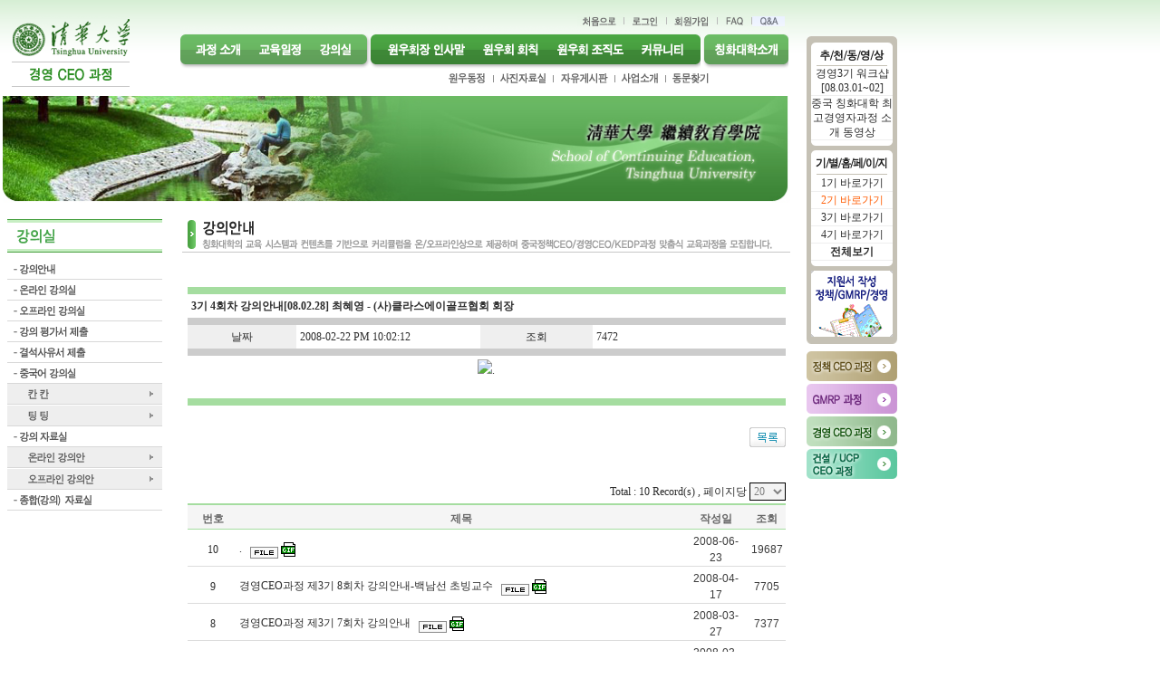

--- FILE ---
content_type: text/html
request_url: http://www.tsinghua.co.kr/03/human/list.php?board_id=5&uid1=30&Page=0&ListNo=20&main_gubun=03&t_gubun=02&main_sub_gubun=&search=subject&text=
body_size: 55975
content:
<html>
<head>
<title>경영 CEO과정에 오신 것을 환영합니다.</title>
<meta http-equiv="Content-Type" content="text/html; charset=euc-kr">
<!-- 스타일시트 호출 -->
<link rel="stylesheet" type="text/css" href="/css/style.css">
<!--스트립트 공통 함수 호출-->
<script src="/js/common.js" type="text/javascript"></script>
<!--플래시 테두리 삭제 호출-->
<script src="/js/embed_patch.js"type="text/javascript"></script>
<SCRIPT language=JavaScript>
<!--
	self.onError=null;
	currentX = currentY = 0;  
	whichIt = null;           
	lastScrollX = 0; lastScrollY = 0;
	NS = (document.layers) ? 1 : 0;
	IE = (document.all) ? 1: 0;
	function heartBeat() {
		if(IE) { 
			  diffY = document.body.scrollTop; 
 			  diffX = 0; 
		       }
	    if(NS) { diffY = self.pageYOffset; diffX = self.pageXOffset; }
		if(diffY != lastScrollY) {
	                percent = .1 * (diffY - lastScrollY);
	                if(percent > 0) percent = Math.ceil(percent);
	                else percent = Math.floor(percent);
			if(IE) document.all.floater.style.pixelTop += percent;
			if(NS) document.floater.top += percent; 
	                lastScrollY = lastScrollY + percent;
	    }
		if(diffX != lastScrollX) {
			percent = .1 * (diffX - lastScrollX);
			if(percent > 0) percent = Math.ceil(percent);
			else percent = Math.floor(percent);
			if(IE) document.all.floater.style.pixelLeft += percent;
			if(NS) document.floater.top += percent;
			lastScrollY = lastScrollY + percent;
		}	
	}	
	if(NS || IE) action = window.setInterval("heartBeat()",1);
	//-->
</SCRIPT>
<!-- <div id="floater" style="position:absolute; left:890px; top:106px; width:71; z-index:1">  -->
<div id="floater" style="position:absolute; left:890px; top:40px; width:71; z-index:1"> 
  <table width="100" border="0" cellspacing="0" cellpadding="0">
    <tr> 
      <td><img src="/01/images/quick_bg_01.gif" width="100" height="7"></td>
    </tr>
    <tr> 
      <td align="center" bgcolor="C5C1B5"> 
        <!-- 추천 동영상 -->
        <table width="90" border="0" cellspacing="0" cellpadding="0">
          <tr> 
            <td><img src="/01/images/quick_01_01.gif" width="90" height="26"></td>
          </tr>
                                    <tr> 
            <td bgcolor="#FFFFFF" align="center">                                <a href='#' onclick="javascript:ShowOpenWin('pop_media','/include_new/player.php?url_src=http://222.122.45.59/data_av/m_3th/workshop.wmv',0, 0, 488, 427, 6)" onfocus='this.blur()'>경영3기 워크샵[08.03.01~02]</a>
</td>
          </tr>
          <tr> 
            <td bgcolor="#EEEEEE" height="1"><b></b></td>
          </tr>
                                    <tr> 
            <td bgcolor="#FFFFFF" align="center">                                <a href='#' onclick="javascript:ShowOpenWin('pop_media','/include_new/player.php?url_src=http://222.122.45.59/data_av/ecampus_intro/ecampus_intro_2.wmv',0, 0, 488, 427, 6)" onfocus='this.blur()'>중국 칭화대학 최고경영자과정 소개 동영상</a>
</td>
          </tr>
          <tr> 
            <td bgcolor="#EEEEEE" height="1"><b></b></td>
          </tr>
                                    <tr> 
            <td><img src="/01/images/quick_03_bot.gif" width="90" height="6"></td>
          </tr>
        </table>
        <!-- 추천 동영상 -->      </td>
    </tr>
    <tr> 
    <td height="5" align="center" bgcolor="C5C1B5">    </tr>
    <tr> 
      <td align="center" bgcolor="C5C1B5"> 
        <!-- 기별 홈페이지 -->
        <table width="90" border="0" cellspacing="0" cellpadding="0">
          <tr> 
            <td><img src="/01/images/quick_03_tit.gif" width="90" height="27"></td>
          </tr>
                                    <tr> 
            <td bgcolor="#FFFFFF" height="18" align="center"><a href="/03/main/?main_gubun=03&t_gubun=01&main_sub_gubun="> <font class="td1">1기 바로가기<!-- <img src="/images/icon_arrow.gif" width="14" height="17" align="absmiddle"> --></font></a></td>
          </tr>
          <tr> 
            <td bgcolor="#EEEEEE" height="1"><b></b></td>
          </tr>
                                    <tr> 
            <td bgcolor="#FFFFFF" height="18" align="center"><a href="/03/main/?main_gubun=03&t_gubun=02&main_sub_gubun="><font color=#FF5F07>2기 바로가기<!-- <img src="/images/icon_arrow.gif" width="14" height="17" align="absmiddle"> --></font></a></td>
          </tr>
          <tr> 
            <td bgcolor="#EEEEEE" height="1"><b></b></td>
          </tr>
                                    <tr> 
            <td bgcolor="#FFFFFF" height="18" align="center"><a href="/03/main/?main_gubun=03&t_gubun=03&main_sub_gubun="> <font class="td1">3기 바로가기<!-- <img src="/images/icon_arrow.gif" width="14" height="17" align="absmiddle"> --></font></a></td>
          </tr>
          <tr> 
            <td bgcolor="#EEEEEE" height="1"><b></b></td>
          </tr>
                                    <tr> 
            <td bgcolor="#FFFFFF" height="18" align="center"><a href="/03/main/?main_gubun=03&t_gubun=04&main_sub_gubun="> <font class="td1">4기 바로가기<!-- <img src="/images/icon_arrow.gif" width="14" height="17" align="absmiddle"> --></font></a></td>
          </tr>
          <tr> 
            <td bgcolor="#EEEEEE" height="1"><b></b></td>
          </tr>
                                    <tr> 
            <td bgcolor="#FFFFFF" height="18" align="center"><a href="/03/main/?main_gubun=03&t_gubun=&main_sub_gubun="><b> <font class="td1">전체보기</font></b></a></td>
          </tr>
          <tr> 
            <td bgcolor="#EEEEEE" height="1"><b></b></td>
          </tr>
          <tr> 
            <td height="6" valign="top"><img src="/01/images/quick_03_bot.gif" width="90" height="6"></td>
          </tr>
        </table>
        <!-- 기별 홈페이지 -->      </td>
    </tr>
    <tr> 
    <td height="5" align="center" bgcolor="C5C1B5">    </tr>
    <!-- 지원서 작성 -->
    <tr> 
      <td align="center" bgcolor="C5C1B5"><a href="/include_new/apply_form.php?main_gubun=03&t_gubun=&main_sub_gubun=1"><img src="/01/images/quick_04.gif" width="90" height="73" border="0"></a></td>
    </tr>
    <!-- 지원서 작성 -->
<!--     <tr> 
      <td height="5" align="center" bgcolor="C5C1B5"><B></B></td>  
    </tr> -->
<!--     <tr> 
      <td align="center" bgcolor="C5C1B5"><img src="/01/images/quick_05.gif" width="90" height="64"></td>
    </tr> -->
    <tr> 
      <td valign="bottom"><img src="/01/images/quick_bg_02.gif" width="100" height="8"></td>
    </tr>
    <tr> 
      <td height="8" valign="bottom"><B></B></td> 
    </tr>
    <tr> 
      <td height="36" valign="top"><a href="/02/main/?main_gubun=02&main_gubun_etc=0"><img src="/01/images/quick_06.gif" width="100" height="33" border="0"></a></td>
    </tr>
    <tr> 
      <td height="36" valign="top"><a href="/03/main/?main_gubun=03&main_gubun_etc=0"></a><a href="/01/main/?main_gubun=01&main_gubun_etc=0"><img src="/01/images/quick_07.gif" width="100" height="33" border="0" /></a></td>
    </tr>
    <tr> 
      <td height="36" valign="top"><a href="/03/main/?main_gubun=03&amp;main_gubun_etc=0"><img src="/01/images/quick_08.gif" width="100" height="33" border="0" /></a></td>
    </tr>
    <tr> 
      <td height="36" valign="top"><a href="/03/main/?main_gubun=03&main_gubun_etc=1"><img src="/01/images/quick_08_4.gif" width="100" height="33" border="0"></a></td>
    </tr>
    <tr> 
      <td height="3"><B></B></td> 
    </tr>
  </table>
</div>
<SCRIPT language="JavaScript">
<!--
function checkEdit(Obj,Obj_Mode,Obj_Idx,Obj_Value) 
{
	if (Obj_Value=="Y") {
			Obj_msg = "사용중지로";
			Obj_Value = "N"
	} else {	
			Obj_msg = "사용으로";
			Obj_Value = "Y"
	}
	var okk = confirm("\n\n주의 : 사용여부를 "+Obj_msg+" 설정하시겠습니까?\n\n");  
	if (okk){
		Obj.mode1.value=Obj_Mode;
		Obj.idx.value=Obj_Idx;
		Obj.use_chk.value=Obj_Value;
		Obj.action="process.php";
		Obj.submit();
  	}else {
    	return;
  	 }
}

function Checkdelete(theForm,checkname) {
	var CheckNum=theForm.elements.length;
	var j=0;

	for(var i=0;i<CheckNum;i++) {
		var CheckObj=eval("theForm.elements["+i+"]");
		if(CheckObj.value=="Sall") break;
		if(CheckObj.checked==true) j++;
	}

 if(j==0) {
  alert("선택된 글이 없습니다");
  return;
 } else {
	if (document.list_frm.checkall.checked == true){
		j = j-1;
	} 
	}

		var okk = confirm("\n\n주의 : 해당 자료를 삭제하시겠습니까?\n\n");  
			if (okk){
				document.list_frm.encoding="multipart/form-data";
				document.list_frm.action="process.php";
				document.list_frm.submit();
			}
}

function chang_page(){
	page_move.submit();
	return;
}

function chang_page1(){
	page_move.Page.value=1;
	page_move.submit();
	return;
}

function search11111(){
//	document.search111.action="list.php";
	document.search111.submit();
	return;
}

//-->
</SCRIPT>
<body background="/03/images/bg_top.gif" leftmargin="0" topmargin="0" marginwidth="0" marginheight="0">
<table width="879" border="0" cellspacing="0" cellpadding="0">
  <tr> 
    <td width="10">&nbsp;</td>
    <td width="869"> 
      <div id="Layer1" style="position:absolute; left:490px; top:78px; width:240px; height:22px; z-index:1; visibility: visible;"> 
  <table border="0" cellspacing="0" cellpadding="0">
    <tr> 
      <td width="54"><a href="/03/board/list.php?main_gubun=03&t_gubun=02&board_id=3" onfocus="this.blur()"><img src="/images/menu_s_01.gif" width="54" height="22" border="0"></a></td>
      <td width="1"><img src="/images/menu_line.gif" width="1" height="22"></td>
      <td width="65"><a href="/03/board/list.php?main_gubun=03&t_gubun=02&board_id=4" onfocus="this.blur()"><img src="/images/menu_s_02.gif" width="65" height="22" border="0"></a></td>
      <td width="1"><img src="/images/menu_line.gif" width="1" height="22"></td>
      <td width="67"><a href="/03/board/list.php?main_gubun=03&t_gubun=02&board_id=2" onfocus="this.blur()"><img src="/images/menu_s_03.gif" width="67" height="22" border="0"></a></td>
      <td width="1"><img src="/images/menu_line.gif" width="1" height="22"></td>
      <td width="55"><a href="/03/board/list.php?main_gubun=03&t_gubun=02&board_id=6" onfocus="this.blur()"><img src="/images/menu_s_05.gif" width="55" height="22" border="0"></a></td>
      <!--      <td width="55"><a href="/03/wonwoo/intro.php?main_gubun=03&t_gubun=02" onfocus="this.blur()"><img src="/03/images/menu_s_04.gif" width="55" height="22" border="0"></a></td>-->
      <td width="1"><img src="/images/menu_line.gif" width="1" height="22"></td>
      <td width="55"><a href="/03/board/search.php?main_gubun=03&t_gubun=02" onfocus="this.blur()"><img src="/images/menu_s_06.gif" width="55" height="22" border="0"></a></td>
    </tr>
  </table>
</div>
<table width="879" border="0" cellspacing="0" cellpadding="0">
  <tr> 
    <td width="10"><b></b></td>
    <td width="869"> 
      <table width="869" border="0" cellspacing="0" cellpadding="0">
        <tr> 
          <!--          <td width="10" rowspan="2">&nbsp;</td> -->
          <td width="186" height="106" rowspan="2" valign="bottom"><a href="/03/main/?main_gubun=03&t_gubun=02" onfocus="this.blur()"> 
                        <img src="/03/images/logo.gif" width="130" height="89" border="0"> 
                        </a></td>
          <td height="28" align="right" valign="bottom">
            <table border="0" cellpadding="0" cellspacing="0">
              <tr> 
                <td width="52" align="right"><a href="/index.php" onfocus="this.blur()"><img src="/03/images/top_home.gif" width="52" height="11" border="0"></a></td>
                                <td align="right"><a href="/include_new/login.php?main_gubun=03&t_gubun=02&main_sub_gubun=1" onfocus="this.blur()"><img src="/03/images/top_login.gif" width="47" height="11"></a></td>
                                                <td align="right"><a href="/include_new/join.php?main_gubun=03&t_gubun=02&main_sub_gubun=1" onfocus="this.blur()"><img src="/03/images/top_join.gif" width="56" height="11"></a></td>
                                <td align="right"><a href="/include_new/faq.php?main_gubun=03&t_gubun=02&main_sub_gubun=1" onfocus="this.blur()"><img src="/03/images/top_faq.gif" width="38" height="11"></a></td>
                <td width="52"><a href="/include_new/list.php?main_gubun=03&t_gubun=02&main_sub_gubun=1&board_id=5" onfocus="this.blur()"><img src="/03/images/top_qna.gif" width="36" height="11"></a></td>
              </tr>
            </table>
          </td>
        </tr>
        <tr> 
          <td height="72" valign="top">
            <table width="671" border="0" cellspacing="0" cellpadding="0">
              <tr> 
                <td width="76"><a href="/03/process/process_01.php?main_gubun=03&t_gubun=02" onfocus="this.blur()" onMouseOut="MM_swapImgRestore()" onMouseOver="MM_swapImage('Image6','','/03/images/menu__01.gif',1)"><img src="/03/images/menu_01.gif" name="Image6" width="76" height="50" border="0" onMouseOver="MM_showHideLayers('Layer1','','hide')"></a></td>
                <td width="68"><a href="/03/process/schedule.php?main_gubun=03&t_gubun=02" onfocus="this.blur()" onMouseOut="MM_swapImgRestore()" onMouseOver="MM_swapImage('Image7','','/03/images/menu__02.gif',1)"><img src="/03/images/menu_02.gif" name="Image7" width="68" height="50" border="0" onMouseOver="MM_showHideLayers('Layer1','','hide')"></a></td>
                <td width="62"><a href="/03/human/list.php?main_gubun=03&t_gubun=02&board_id=5" onfocus="this.blur()" onMouseOut="MM_swapImgRestore()" onMouseOver="MM_swapImage('Image8','','/03/images/menu__03.gif',1)"><img src="/03/images/menu_03.gif" name="Image8" width="62" height="50" border="0" onMouseOver="MM_showHideLayers('Layer1','','hide')"></a></td>
                <td width="119"><a href="/03/wonwoo/greeting.php?main_gubun=03&t_gubun=02" onfocus="this.blur()" onMouseOut="MM_swapImgRestore()" onMouseOver="MM_swapImage('Image9','','/03/images/menu__04.gif',1)"><img src="/03/images/menu_04.gif" name="Image9" width="119" height="50" border="0" onMouseOver="MM_showHideLayers('Layer1','','hide')"></a></td>
                <td width="80"><a href="/03/wonwoo/rule.php?main_gubun=03&t_gubun=02" onfocus="this.blur()" onMouseOut="MM_swapImgRestore()" onMouseOver="MM_swapImage('Image10','','/03/images/menu__05.gif',1)"><img src="/03/images/menu_05.gif" name="Image10" width="80" height="50" border="0" onMouseOver="MM_showHideLayers('Layer1','','hide')"></a></td>
                <td width="94"><a href="/03/wonwoo/organization.php?main_gubun=03&t_gubun=02" onfocus="this.blur()" onMouseOut="MM_swapImgRestore()" onMouseOver="MM_swapImage('Image11','','/03/images/menu__06.gif',1)"><img src="/03/images/menu_06.gif" name="Image11" width="94" height="50" border="0" onMouseOver="MM_showHideLayers('Layer1','','hide')"></a></td>
                <td width="75"><a href="/03/board/list.php?main_gubun=03&t_gubun=02&board_id=1" onfocus="this.blur()" onMouseOut="MM_swapImgRestore()" onMouseOver="MM_swapImage('Image12','','/03/images/menu__07.gif',1)"><img src="/03/images/menu_07.gif" name="Image12" width="75" height="50" border="0" onMouseOver="MM_showHideLayers('Layer1','','show')"></a></td>
                <td width="97"><a href="/introduce_new/introduce_01.php?main_gubun=03&t_gubun=02&main_sub_gubun=1" onfocus="this.blur()" onMouseOut="MM_swapImgRestore()" onMouseOver="MM_swapImage('Image13','','/03/images/menu__08.gif',1)"><img src="/03/images/menu_08.gif" name="Image13" width="97" height="50" border="0" onMouseOver="MM_showHideLayers('Layer1','','hide')"></a></td>
              </tr>
            </table>
          </td>
        </tr>
      </table>
    </td>
  </tr>
</table>
    </td>
  </tr>
  <tr> 
    <td>&nbsp;</td>
    <td>
            <img src="../images/sub_top_01.jpg" width="869" height="118">
          </td>
  </tr>
  <tr> 
    <td>&nbsp;</td>
    <td height="18">&nbsp;</td>
  </tr>
  <tr> 
    <td>&nbsp;</td>
    <td> 
      <table width="869" border="0" cellspacing="0" cellpadding="0">
        <tr valign="top"> 
          <td width="176" align="right"> 
            <table width="171" border="0" cellspacing="0" cellpadding="0">
              <tr> 
                <td> 
                  <table width="171" border="0" cellspacing="0" cellpadding="0">
                    <tr> 
                      <td> 
                                                <table width="171" border="0" cellspacing="0" cellpadding="0">
  <tr> 
    <td><img src="../images/subm_03.gif" width="171" height="44"></td>
  </tr>
  <tr> 
    <td><a href="/03/human/list.php?main_gubun=03&t_gubun=02&board_id=5" onMouseOut="MM_swapImgRestore()" onMouseOver="MM_swapImage('Image16','','/images/subm_03__01.gif',1)"><img src="/images/subm_03_01.gif" name="Image16" width="171" height="23" border="0"></a></td>
  </tr>
  <tr> 
    <td><a href="/03/lecture/list.php?main_gubun=03&t_gubun=02&board_id=1" onMouseOut="MM_swapImgRestore()" onMouseOver="MM_swapImage('Image17','','/images/subm_03__02.gif',1)"><img src="/images/subm_03_02.gif" name="Image17" width="171" height="23" border="0"></a></td>
  </tr>
  <tr> 
    <td><a href="/03/lecture/list.php?main_gubun=03&t_gubun=02&board_id=2" onMouseOut="MM_swapImgRestore()" onMouseOver="MM_swapImage('Image18','','/images/subm_03__03.gif',1)"><img src="/images/subm_03_03.gif" name="Image18" width="171" height="23" border="0"></a></td>
  </tr>
   <tr> 
    <td><a href="/03/lecture/value_list.php?main_gubun=03&t_gubun=02&board_id=1" onMouseOut="MM_swapImgRestore()" onMouseOver="MM_swapImage('Image26','','/images/subm_03__08.gif',1)"><img src="/images/subm_03_08.gif" name="Image26" width="171" height="23" border="0"></a></td>
  </tr> 
   <tr> 
    <td><a href="/03/lecture/absence_list.php?main_gubun=03&t_gubun=02&board_id=3" onMouseOut="MM_swapImgRestore()" onMouseOver="MM_swapImage('Image27','','/images/subm_03__07.gif',1)"><img src="/images/subm_03_07.gif" name="Image27" width="171" height="23" border="0"></a></td>
  </tr> 
<!--   <tr> 
    <td><a href="#" onMouseOut="MM_swapImgRestore()" onMouseOver="MM_swapImage('Image19','','/images/subm_03__04.gif',1)"><img src="/images/subm_03_04.gif" name="Image19" width="171" height="23" border="0"></a></td>
  </tr> -->
  <tr> 
    <td><img src="/images/subm_03_04.gif" name="Image19" width="171" height="23" border="0"></td>
  </tr>
  <tr> 
    <td><a href="/03/lecture/list.php?main_gubun=03&t_gubun=02&board_id=3" onMouseOut="MM_swapImgRestore()" onMouseOver="MM_swapImage('Image20','','/images/subm_03__04_1.gif',1)"><img src="/images/subm_03_04_1.gif" name="Image20" width="171" height="23" border="0"></a></td>
  </tr>
  <tr> 
    <td height="1" bgcolor="#FFFFFF"><B></B></td>
  </tr>
  <tr> 
    <td><a href="/03/lecture/list.php?main_gubun=03&t_gubun=02&board_id=4" onMouseOut="MM_swapImgRestore()" onMouseOver="MM_swapImage('Image21','','/images/subm_03__04_2.gif',1)"><img src="/images/subm_03_04_2.gif" name="Image21" width="171" height="23" border="0"></a></td>
  </tr>
<!--   <tr> 
    <td><a href="#" onMouseOut="MM_swapImgRestore()" onMouseOver="MM_swapImage('Image22','','/images/subm_03__05.gif',1)"><img src="/images/subm_03_05.gif" name="Image22" width="171" height="23" border="0"></a></td>
  </tr> -->
  <tr> 
    <td><img src="/images/subm_03_05.gif" name="Image22" width="171" height="23" border="0"></td>
  </tr>
  <tr> 
    <td><a href="/03/lecture/list.php?main_gubun=03&t_gubun=02&board_id=5" onMouseOut="MM_swapImgRestore()" onMouseOver="MM_swapImage('Image23','','/images/subm_03__05_1.gif',1)"><img src="/images/subm_03_05_1.gif" name="Image23" width="171" height="23" border="0"></a></td>
  </tr>
  <tr> 
    <td height="1" bgcolor="#FFFFFF"><B></B></td>
  </tr>
  <tr> 
    <td><a href="/03/lecture/list.php?main_gubun=03&t_gubun=02&board_id=6" onMouseOut="MM_swapImgRestore()" onMouseOver="MM_swapImage('Image24','','/images/subm_03__05_2.gif',1)"><img src="/images/subm_03_05_2.gif" name="Image24" width="171" height="23" border="0"></a></td>
  </tr>
  <tr> 
    <td><a href="/03/lecture/list.php?main_gubun=03&t_gubun=02&board_id=7" onMouseOut="MM_swapImgRestore()" onMouseOver="MM_swapImage('Image25','','/images/subm_03__10.gif',1)"><img src="/images/subm_03_10.gif" name="Image25" width="171" height="23" border="0"></a></td>
  </tr>
</table>
                                              </td>
                    </tr>
                    <tr> 
                      <td>&nbsp;</td>
                    </tr>
                  </table>
                </td>
              </tr>
              <tr> 
                <td height="30">&nbsp;</td>
              </tr>
              <tr> 
                <td align="center"> 
                  <!-- <table width="147" border="0" cellspacing="0" cellpadding="0">
  <tr> 
    <td><img src="/01/images/sub_b_01.gif" width="147" height="6"></td>
  </tr>
  <tr> 
    <td align="center" bgcolor="E9E9E9">
      <table width="135" border="0" cellspacing="0" cellpadding="0">
        <tr> 
          <td height="42" valign="top"><a href="http://www.tsinghua.edu.cn/qhdwzy/index.jsp" target="_blank"><img src="/01/images/site_a_01.gif" width="135" height="37" border="0"></a></td>
        </tr>
        <tr> 
          <td height="42" valign="top"><a href="http://www.kmb-holdings.co.kr/" target="_blank"><img src="/01/images/site_a_02.gif" width="135" height="37" border="0"></a></td>
        </tr>
        <tr> 
          <td height="42" valign="top"><a href="http://www.hanyuwang.co.kr/" target="_blank"><img src="/01/images/site_a_03.gif" width="135" height="37" border="0"></a></td>
        </tr>
        <tr> 
          <td height="42" valign="top"><a href="http://test.chinacampus.co.kr/" target="_blank"><img src="/01/images/chinacampus.gif" width="135" height="37" border="0"></a></td>
        </tr> -->
<!--
        <tr> 
          <td height="42" valign="top"><a href="#" onclick="alert('현재 작업중입니다')"><img src="/01/images/site_a_04.gif" width="135" height="37" border="0"></a></td>
        </tr>
-->
<!--       </table>
    </td>
  </tr>
  <tr> 
    <td><img src="/01/images/sub_b_02.gif" width="147" height="6"></td>
  </tr>
</table> -->
                </td>
              </tr>
            </table>
          </td>
          <td width="22">&nbsp;</td>
          <td width="671" align="center"> 
            <table width="100%" border="0" cellspacing="0" cellpadding="0">
              <tr> 
                <td>
                                    <img src="../images/tit_03_01.gif" width="671" height="37">
                                  </td>
              </tr>
              <tr> 
                <td height="20"></td>
              </tr>
              <tr> 
                <td align="center">
				                  <!-- 정보 읽기 -->
                                    <br>
 
<table width="660" border="0" cellspacing="0" cellpadding="4" bgcolor="#FFFFFF" align="center">
  <tr> 
    <td bgcolor="#A5DDA0" colspan="4" height="2"><b></b></td>
  </tr>
  <tr> 
    <td bgcolor="#FFFFFF" colspan="4"><b> 
      3기 4회차 강의안내[08.02.28] 최혜영 - (사)클라스에이골프협회 회장      </b></td>
  </tr>
  <tr> 
    <td bgcolor="#CCCCCC" colspan="4" height="1"><b></b></td>
  </tr>
  <tr> 
    <td bgcolor="#EFEFEF" width="116" align="center">날짜</td>
    <td bgcolor="#FFFFFF" width="199"> 
      2008-02-22 PM 10:02:12    </td>
    <td bgcolor="#EFEFEF" width="119" align="center">조회</td>
    <td bgcolor="#FFFFFF" width="210"> 
      7472    </td>
  </tr>
  <tr> 
    <td bgcolor="#CCCCCC" colspan="4" height="1"><b></b></td>
  </tr>
  <tr> 
    <td bgcolor="#FFFFFF" colspan="4"> 
      <div align="center"><img src="http://222.122.45.59/boardimg/img/m_08_02_28_kongi.gif">.</div>      <br>
    </td>
  </tr>
  <tr> 
    <td bgcolor="#A5DDA0" colspan="4" height="1"><b></b></td>
  </tr>
</table>
<br>
<!-- People 목록 -->
                  <table width="100%" border="0" cellspacing="0" cellpadding="0">
                    <tr> 
                      <td height="35" width="6%"> 
                        <!--<a href="javascript:ShowOpenWin('자료출력','../inc/read_print.php?uid1=30&tb_name=tb_banner&Prt=2',10,10,720,610,5)"><img src="/admin_new/images/icons/btn_print.gif" width="50" height="15" border="0" hspace="5"></a>-->
                      </td>
                      <td height="35" align="right" width="94%"> <a href="/03/human/list.php?board_id=5&grp_gubun_slt=&Page=0&ListNo=20&main_gubun=03&t_gubun=02&main_sub_gubun=&search=subject&text=" style="cusor:hand" onFocus="this.blur()" onMouseOver="window.status='';return true"><img src="/admin_new/images/btn_list.gif" width="40" height="22" border="0" hspace="5"></a> 
                      </td>
                    </tr>
                  </table>
                  <br>
                  <form name="del_frm" method="post" ENCTYPE="multipart/form-data">
                    <input type="hidden" name="tb_name" value="tb_banner">
                    <input type="hidden" name="main_gubun" value="03">
                    <input type="hidden" name="t_gubun" value="02">
                    <input type="hidden" name="ListNo" value="20">
                    <input type="hidden" name="main_sub_gubun=" value="">
                    <input type="hidden" name="board_id" value="5">
                    <input type="hidden" name="order_by" value="">
                    <input type="hidden" name="mode1" value="">
                    <input type="hidden" name="search" value="subject">
                    <input type="hidden" name="text" value="">
                    <input type="hidden" name="uid" value="30">
                  </form>
                                    <!-- 정보 읽기 -->
                  <!-- 메모 시작 -->
                                    <!-- 메모 종료 -->
                  <!-- 목록 -->
                  <table width="660" border="0" cellspacing="0" cellpadding="0">
                    <tr> 
                      <td> 
                        <table width="660" border="0" cellspacing="0" cellpadding="0">
                          <tr> 
                            <td height="20" align="right" valign="top"> 
                              <table width="100%" border="0" cellspacing="0" cellpadding="0">
                                <form method="method" name="page_move" action="/03/human/list.php">
                                  <input type="hidden" name="tb_name" value="tb_banner">
                                  <input type="hidden" name="main_gubun" value="03">
                                  <input type="hidden" name="t_gubun" value="02">
                                  <input type="hidden" name="main_sub_gubun" value="">
                                  <input type="hidden" name="board_id" value="5">
                                  <input type="hidden" name="order_by" value="">
                                  <input type="hidden" name="mode1" value="">
                                  <input type="hidden" name="search" value="subject">
                                  <input type="hidden" name="text" value="">
                                  <tr> 
                                    <td width="48%" height="25"> </td>
                                    <td align="right" width="52%">Total : 
                                      10                                      Record(s) , 페이지당 
                                      <select name="ListNo" onChange="chang_page();">
                                                                                <option value="10" > 
                                        10                                        </option>
                                                                                <option value="20"  selected> 
                                        20                                        </option>
                                                                                <option value="30" > 
                                        30                                        </option>
                                                                                <option value="40" > 
                                        40                                        </option>
                                                                                <option value="50" > 
                                        50                                        </option>
                                                                                <option value="60" > 
                                        60                                        </option>
                                                                                <option value="70" > 
                                        70                                        </option>
                                                                                <option value="80" > 
                                        80                                        </option>
                                                                                <option value="90" > 
                                        90                                        </option>
                                                                                <option value="100" > 
                                        100                                        </option>
                                                                              </select>
                                    </td>
                                  </tr>
                                </form>
                              </table>
                            </td>
                          </tr>
                          <tr> 
                            <td> 
                              <table width="100%" border="0" cellpadding="0" cellspacing="0">
                                <tr height="2" bgcolor="#A5DDA0"> 
                                  <td width="7%"><b></b></td>
                                  <td width="66%"><b></b></td>
                                  <td width="9%"><b></b></td>
                                  <td width="6%"><b></b></td>
                                </tr>
                                <tr bgcolor="#F5F5F5"> 
                                  <td width="7%" height="26" align="center" class="EnT02"><strong><font color="#666666">번호</font></strong></td>
                                  <td width="66%" align="center" class="EnT02"><strong><font color="#666666"> 
                                    제목</font></strong></td>
                                  <td width="9%" align="center" class="EnT02"><strong><font color="#666666">작성일</font></strong></td>
                                  <td width="6%" align="center" class="EnT02"><strong><font color="#666666">조회</font></strong></td>
                                </tr>
                                <tr height="1" bgcolor="#A5DDA0"> 
                                  <td width="7%"><b></b></td>
                                  <td width="66%"><b></b></td>
                                  <td width="9%"><b></b></td>
                                  <td width="6%"><b></b></td>
                                </tr>
                                                                <form name="list_frm" method="post">
                                  <input type="hidden" name="tb_name" value="tb_banner">
                                  <input type="hidden" name="main_gubun" value="03">
                                  <input type="hidden" name="t_gubun" value="02">
                                  <input type="hidden" name="main_sub_gubun" value="">
                                  <input type="hidden" name="board_id" value="5">
                                  <input type="hidden" name="ListNo" value="20">
                                  <input type="hidden" name="order_by" value="">
                                  <input type="hidden" name="mode1" value="delete_chk">
                                  <input type="hidden" name="Page" value="0">
                                  <input type="hidden" name="PageSize" value="">
                                  <input type="hidden" name="search" value="subject">
                                  <input type="hidden" name="text" value="">
                                  <input type="hidden" name="uid" value="">
                                  <input type="hidden" name="use_chk" value="">
                                                                    <tr onMouseOver="this.style.backgroundColor = '#EDEDED'" onMouseOut = "this.style.backgroundColor = ''"> 
                                    <td height="27" align="center" class="EnT04" width="7%"> 
                                                                                                                  <a href="/03/human/list.php?board_id=5&uid1=63&Page=0&ListNo=20&main_gubun=03&t_gubun=02&main_sub_gubun=&search=subject&text=" title="." onFocus="this.blur()" onMouseOver="window.status='';return true"> 
                                      10                                      </a> 
                                                                                                                </td>
                                    <td class="EnT04" width="66%"> 
                                                                            <a href=/03/human/list.php?board_id=5&uid1=63&Page=0&ListNo=20&main_gubun=03&t_gubun=02&main_sub_gubun=&search=subject&text=> 
                                      .                                      </a>&nbsp; 
                                      <a href='/include_new/download.php?tb_name=tb_banner&uid=63&number=1' class='blacktogray_18'><img src='/admin_new/images/file.gif' align='middle' border='0'>&nbsp;<img src='/admin_new/images/filetypeicon/icon-image-gif.gif' border=0 align='absmiddle'></a>                                      &nbsp; 
                                                                           </td>
                                    <td align="center" class="EnT04" width="9%"> 
                                      2008-06-23                                    </td>
                                    <td align="center" class="EnT04" width="6%"> 
                                      19687                                    </td>
                                  </tr>
                                                                    <tr onMouseOver="this.style.backgroundColor = '#EDEDED'" onMouseOut = "this.style.backgroundColor = ''"> 
                                    <td height="27" align="center" class="EnT04" width="7%"> 
                                                                                                                  <a href="/03/human/list.php?board_id=5&uid1=44&Page=0&ListNo=20&main_gubun=03&t_gubun=02&main_sub_gubun=&search=subject&text=" title="경영CEO과정 제3기 8회차 강의안내-백남선 초빙교수" onFocus="this.blur()" onMouseOver="window.status='';return true"> 
                                      9                                      </a> 
                                                                                                                </td>
                                    <td class="EnT04" width="66%"> 
                                                                            <a href=/03/human/list.php?board_id=5&uid1=44&Page=0&ListNo=20&main_gubun=03&t_gubun=02&main_sub_gubun=&search=subject&text=> 
                                      경영CEO과정 제3기 8회차 강의안내-백남선 초빙교수                                      </a>&nbsp; 
                                      <a href='/include_new/download.php?tb_name=tb_banner&uid=44&number=1' class='blacktogray_18'><img src='/admin_new/images/file.gif' align='middle' border='0'>&nbsp;<img src='/admin_new/images/filetypeicon/icon-image-gif.gif' border=0 align='absmiddle'></a>                                      &nbsp; 
                                                                           </td>
                                    <td align="center" class="EnT04" width="9%"> 
                                      2008-04-17                                    </td>
                                    <td align="center" class="EnT04" width="6%"> 
                                      7705                                    </td>
                                  </tr>
                                                                    <tr onMouseOver="this.style.backgroundColor = '#EDEDED'" onMouseOut = "this.style.backgroundColor = ''"> 
                                    <td height="27" align="center" class="EnT04" width="7%"> 
                                                                                                                  <a href="/03/human/list.php?board_id=5&uid1=40&Page=0&ListNo=20&main_gubun=03&t_gubun=02&main_sub_gubun=&search=subject&text=" title="경영CEO과정 제3기 7회차 강의안내" onFocus="this.blur()" onMouseOver="window.status='';return true"> 
                                      8                                      </a> 
                                                                                                                </td>
                                    <td class="EnT04" width="66%"> 
                                                                            <a href=/03/human/list.php?board_id=5&uid1=40&Page=0&ListNo=20&main_gubun=03&t_gubun=02&main_sub_gubun=&search=subject&text=> 
                                      경영CEO과정 제3기 7회차 강의안내                                      </a>&nbsp; 
                                      <a href='/include_new/download.php?tb_name=tb_banner&uid=40&number=1' class='blacktogray_18'><img src='/admin_new/images/file.gif' align='middle' border='0'>&nbsp;<img src='/admin_new/images/filetypeicon/icon-image-gif.gif' border=0 align='absmiddle'></a>                                      &nbsp; 
                                                                           </td>
                                    <td align="center" class="EnT04" width="9%"> 
                                      2008-03-27                                    </td>
                                    <td align="center" class="EnT04" width="6%"> 
                                      7377                                    </td>
                                  </tr>
                                                                    <tr onMouseOver="this.style.backgroundColor = '#EDEDED'" onMouseOut = "this.style.backgroundColor = ''"> 
                                    <td height="27" align="center" class="EnT04" width="7%"> 
                                                                                                                  <a href="/03/human/list.php?board_id=5&uid1=38&Page=0&ListNo=20&main_gubun=03&t_gubun=02&main_sub_gubun=&search=subject&text=" title="경영CEO과정 제3기 6회차 강의안내" onFocus="this.blur()" onMouseOver="window.status='';return true"> 
                                      7                                      </a> 
                                                                                                                </td>
                                    <td class="EnT04" width="66%"> 
                                                                            <a href=/03/human/list.php?board_id=5&uid1=38&Page=0&ListNo=20&main_gubun=03&t_gubun=02&main_sub_gubun=&search=subject&text=> 
                                      경영CEO과정 제3기 6회차 강의안내                                      </a>&nbsp; 
                                      <a href='/include_new/download.php?tb_name=tb_banner&uid=38&number=1' class='blacktogray_18'><img src='/admin_new/images/file.gif' align='middle' border='0'>&nbsp;<img src='/admin_new/images/filetypeicon/icon-image-jpg.gif' border=0 align='absmiddle'></a>                                      &nbsp; 
                                                                           </td>
                                    <td align="center" class="EnT04" width="9%"> 
                                      2008-03-21                                    </td>
                                    <td align="center" class="EnT04" width="6%"> 
                                      7271                                    </td>
                                  </tr>
                                                                    <tr onMouseOver="this.style.backgroundColor = '#EDEDED'" onMouseOut = "this.style.backgroundColor = ''"> 
                                    <td height="27" align="center" class="EnT04" width="7%"> 
                                                                                                                  <a href="/03/human/list.php?board_id=5&uid1=33&Page=0&ListNo=20&main_gubun=03&t_gubun=02&main_sub_gubun=&search=subject&text=" title="경영CEO과정 제3기 5회차 강의안내" onFocus="this.blur()" onMouseOver="window.status='';return true"> 
                                      6                                      </a> 
                                                                                                                </td>
                                    <td class="EnT04" width="66%"> 
                                                                            <a href=/03/human/list.php?board_id=5&uid1=33&Page=0&ListNo=20&main_gubun=03&t_gubun=02&main_sub_gubun=&search=subject&text=> 
                                      경영CEO과정 제3기 5회차 강의안내                                      </a>&nbsp; 
                                      <a href='/include_new/download.php?tb_name=tb_banner&uid=33&number=1' class='blacktogray_18'><img src='/admin_new/images/file.gif' align='middle' border='0'>&nbsp;<img src='/admin_new/images/filetypeicon/icon-image-jpg.gif' border=0 align='absmiddle'></a>                                      &nbsp; 
                                                                           </td>
                                    <td align="center" class="EnT04" width="9%"> 
                                      2008-03-10                                    </td>
                                    <td align="center" class="EnT04" width="6%"> 
                                      7271                                    </td>
                                  </tr>
                                                                    <tr onMouseOver="this.style.backgroundColor = '#EDEDED'" onMouseOut = "this.style.backgroundColor = ''"> 
                                    <td height="27" align="center" class="EnT04" width="7%"> 
                                                                                                                  <img src="/admin_new/images/icons/left_icon.gif" width="11" height="11" align="absmiddle"> 
                                                                                                                </td>
                                    <td class="EnT04" width="66%"> 
                                                                            <a href=/03/human/list.php?board_id=5&uid1=30&Page=0&ListNo=20&main_gubun=03&t_gubun=02&main_sub_gubun=&search=subject&text=> 
                                      3기 4회차 강의안내[08.02.28] 최혜영 - (사)클라스에이골프협회 회장                                      </a>&nbsp; 
                                      <a href='/include_new/download.php?tb_name=tb_banner&uid=30&number=1' class='blacktogray_18'><img src='/admin_new/images/file.gif' align='middle' border='0'>&nbsp;<img src='/admin_new/images/filetypeicon/icon-image-gif.gif' border=0 align='absmiddle'></a>                                      &nbsp; 
                                                                           </td>
                                    <td align="center" class="EnT04" width="9%"> 
                                      2008-02-22                                    </td>
                                    <td align="center" class="EnT04" width="6%"> 
                                      7471                                    </td>
                                  </tr>
                                                                    <tr onMouseOver="this.style.backgroundColor = '#EDEDED'" onMouseOut = "this.style.backgroundColor = ''"> 
                                    <td height="27" align="center" class="EnT04" width="7%"> 
                                                                                                                  <a href="/03/human/list.php?board_id=5&uid1=27&Page=0&ListNo=20&main_gubun=03&t_gubun=02&main_sub_gubun=&search=subject&text=" title="3기 3회차 강의안내[08.02.14]" onFocus="this.blur()" onMouseOver="window.status='';return true"> 
                                      4                                      </a> 
                                                                                                                </td>
                                    <td class="EnT04" width="66%"> 
                                                                            <a href=/03/human/list.php?board_id=5&uid1=27&Page=0&ListNo=20&main_gubun=03&t_gubun=02&main_sub_gubun=&search=subject&text=> 
                                      3기 3회차 강의안내[08.02.14]                                      </a>&nbsp; 
                                      <a href='/include_new/download.php?tb_name=tb_banner&uid=27&number=1' class='blacktogray_18'><img src='/admin_new/images/file.gif' align='middle' border='0'>&nbsp;<img src='/admin_new/images/filetypeicon/icon-image-jpg.gif' border=0 align='absmiddle'></a>                                      &nbsp; 
                                                                           </td>
                                    <td align="center" class="EnT04" width="9%"> 
                                      2008-02-11                                    </td>
                                    <td align="center" class="EnT04" width="6%"> 
                                      7432                                    </td>
                                  </tr>
                                                                    <tr onMouseOver="this.style.backgroundColor = '#EDEDED'" onMouseOut = "this.style.backgroundColor = ''"> 
                                    <td height="27" align="center" class="EnT04" width="7%"> 
                                                                                                                  <a href="/03/human/list.php?board_id=5&uid1=20&Page=0&ListNo=20&main_gubun=03&t_gubun=02&main_sub_gubun=&search=subject&text=" title="3기 2회차 강의안내[08.01.24]" onFocus="this.blur()" onMouseOver="window.status='';return true"> 
                                      3                                      </a> 
                                                                                                                </td>
                                    <td class="EnT04" width="66%"> 
                                                                            <a href=/03/human/list.php?board_id=5&uid1=20&Page=0&ListNo=20&main_gubun=03&t_gubun=02&main_sub_gubun=&search=subject&text=> 
                                      3기 2회차 강의안내[08.01.24]                                      </a>&nbsp; 
                                      <a href='/include_new/download.php?tb_name=tb_banner&uid=20&number=1' class='blacktogray_18'><img src='/admin_new/images/file.gif' align='middle' border='0'>&nbsp;<img src='/admin_new/images/filetypeicon/icon-image-jpg.gif' border=0 align='absmiddle'></a>                                      &nbsp; 
                                                                           </td>
                                    <td align="center" class="EnT04" width="9%"> 
                                      2008-01-22                                    </td>
                                    <td align="center" class="EnT04" width="6%"> 
                                      7402                                    </td>
                                  </tr>
                                                                    <tr onMouseOver="this.style.backgroundColor = '#EDEDED'" onMouseOut = "this.style.backgroundColor = ''"> 
                                    <td height="27" align="center" class="EnT04" width="7%"> 
                                                                                                                  <a href="/03/human/list.php?board_id=5&uid1=19&Page=0&ListNo=20&main_gubun=03&t_gubun=02&main_sub_gubun=&search=subject&text=" title="정책CEO과정 1월 22일(화) 합동특강-예징이(&#21494;&#38745;&#28458;) 교수" onFocus="this.blur()" onMouseOver="window.status='';return true"> 
                                      2                                      </a> 
                                                                                                                </td>
                                    <td class="EnT04" width="66%"> 
                                                                            <a href=/03/human/list.php?board_id=5&uid1=19&Page=0&ListNo=20&main_gubun=03&t_gubun=02&main_sub_gubun=&search=subject&text=> 
                                      정책CEO과정 1월 22일(화) 합동특강-예징이(&#21494;&#38745;&#28458;) 교수                                      </a>&nbsp; 
                                      <a href='/include_new/download.php?tb_name=tb_banner&uid=19&number=1' class='blacktogray_18'><img src='/admin_new/images/file.gif' align='middle' border='0'>&nbsp;<img src='/admin_new/images/filetypeicon/icon-image-jpg.gif' border=0 align='absmiddle'></a>                                      &nbsp; 
                                                                           </td>
                                    <td align="center" class="EnT04" width="9%"> 
                                      2008-01-18                                    </td>
                                    <td align="center" class="EnT04" width="6%"> 
                                      7273                                    </td>
                                  </tr>
                                                                    <tr onMouseOver="this.style.backgroundColor = '#EDEDED'" onMouseOut = "this.style.backgroundColor = ''"> 
                                    <td height="27" align="center" class="EnT04" width="7%"> 
                                                                                                                  <a href="/03/human/list.php?board_id=5&uid1=15&Page=0&ListNo=20&main_gubun=03&t_gubun=02&main_sub_gubun=&search=subject&text=" title="3기 1회차 강의안내[08.01.10]" onFocus="this.blur()" onMouseOver="window.status='';return true"> 
                                      1                                      </a> 
                                                                                                                </td>
                                    <td class="EnT04" width="66%"> 
                                                                            <a href=/03/human/list.php?board_id=5&uid1=15&Page=0&ListNo=20&main_gubun=03&t_gubun=02&main_sub_gubun=&search=subject&text=> 
                                      3기 1회차 강의안내[08.01.10]                                      </a>&nbsp; 
                                      <a href='/include_new/download.php?tb_name=tb_banner&uid=15&number=1' class='blacktogray_18'><img src='/admin_new/images/file.gif' align='middle' border='0'>&nbsp;<img src='/admin_new/images/filetypeicon/icon-image-gif.gif' border=0 align='absmiddle'></a>                                      &nbsp; 
                                                                           </td>
                                    <td align="center" class="EnT04" width="9%"> 
                                      2008-01-04                                    </td>
                                    <td align="center" class="EnT04" width="6%"> 
                                      7478                                    </td>
                                  </tr>
                                                                  </form>
                              </table>
                            </td>
                          </tr>
                          <tr> 
                            <td> 
                              <table width="100%" border="0" cellspacing="0" cellpadding="0" height="50">
                                <tr> 
                                  <td> 
                                    <TABLE cellSpacing=0 cellPadding=0 width=563 border=0>
                                      <TR> 
                                        <TD align=left height=20> 
                                                                                    [<font  color=333333><b>1</b></font>]                                                                                  </TD>
                                      </TR>
                                    </TABLE>
                                  </td>
                                  <td width="86" align="right"><B></B></td>
                                </tr>
                              </table>
                            </td>
                          </tr>
                                                    <tr> 
                            <td align="center"> 
                              <table width="250" border="0" cellspacing="0" cellpadding="0">
                                <form method="method" name="search111" action="/03/human/list.php">
                                  <input type="hidden" name="board_id" value="5">
                                  <input type="hidden" name="Page" value="0">
                                  <input type="hidden" name="main_gubun" value="03">
                                  <input type="hidden" name="t_gubun" value="02">
                                  <input type="hidden" name="main_sub_gubun" value="">
                                  <tr> 
                                    <td width="60"> 
                                      <select name="search">
                                        <option value="subject">제목</option>
                                        <option value="content">내용</option>
                                      </select>
                                    </td>
                                    <td width="150"> 
                                      <input type="text" name="text" style="width:160;">
                                    </td>
                                    <td width="40"> 
                                      <input type=image src="/images/btn_search.gif" align="middle" border="0" style="width:41;height:18;border:0">
                                    </td>
                                  </tr>
                                </form>
                              </table>
                            </td>
                          </tr>
                                                  </table>
                      </td>
                    </tr>
                    <tr> 
                      <td height="35" background="/images/dot2.gif">&nbsp;</td>
                    </tr>
                    <tr> 
                      <td>&nbsp;</td>
                    </tr>
                  </table>
                  <!-- 목록 -->
                </td>
              </tr>
            </table>
          </td>
        </tr>
      </table>
    </td>
  </tr>
  <tr> 
    <td>&nbsp;</td>
    <td height="20">&nbsp;</td>
  </tr>
  <tr> 
    <td>&nbsp;</td>
    <td> 
      <img src="/03/images/copyright.gif" width="868" height="76">    </td>
  </tr>
</table>
</body>
</html>


--- FILE ---
content_type: text/css
request_url: http://www.tsinghua.co.kr/css/style.css
body_size: 7626
content:
a:link {text-decoration:none; color:#2C2C2C; font-family:돋움,돋움체; font-size:12px; line-height:16px;}
a:visited {text-decoration:none; color:#2C2C2C; font-family:돋움,돋움체; font-size:12px; line-height:16px;}
a:active {text-decoration:none; color:#FF5F07; font-family:돋움,돋움체; font-size:12px; line-height:16px;}
a:hover {text-decoration:none; color:#FF5F07; font-family:돋움,돋움체;font-size:12px; line-height:16px;}
body {text-decoration:none; font-family:돋움,돋움체; font-size:12px;  color:#2C2C2C; line-height:18px;}
td {text-decoration:none; font-family:돋움,돋움체; font-size:12px; color:#2C2C2C; line-height:18px;}
td1. {text-decoration:none; font-family:돋움,돋움체; font-size:12px; color:#2C2C2C; line-height:18px;}

.font_1 {text-decoration:none; font-family:돋움,돋움체; font-size:11px; color:#2C2C2C; line-height:17px;letter-spacing:0px;}
.blue {text-decoration:none; font-family:돋움,돋움체; font-size:12px; color:#017497; line-height:18px;}
.font_2 {text-decoration:none; font-family:돋움,돋움체; font-size:12px; color:#666666; line-height:16px;}
.font_price {text-decoration:none; font-family:돋움,돋움체; font-size:12px; color:#87A631; line-height:16px;}
.title_1 {text-decoration:none; font-family:돋움,돋움체; font-size:15px; color:#666666; line-height:16px;}
.title_2 {text-decoration:none; font-family:돋움,돋움체; font-size:12px; color:#666666; line-height:16px;}
.small_font_1 {text-decoration:none; font-family:돋움,돋움체; font-size:9px; color:#666666; line-height:16px;}
.basket_pre {text-decoration:none; font-family:돋움,돋움체; font-size:12px; color:#666666; line-height:16px;}
.notice { font-family:돋움,돋움체; font-size:11px;  color:#f7f7f7; line-height:16px;}
.font_root {font-family: "돋움", "굴림"; font-size: 8pt; color: #333333;}
.hand {cursor: hand}


.EnT01
{BORDER-RIGHT: #65A6BE 1px solid; BORDER-TOP: #65A6BE 0px solid; BORDER-LEFT: #65A6BE 0px solid;BORDER-BOTTOM: #65A6BE 0px solid;
 padding-right:0px; padding-top:4px; padding-left:5px; padding-bottom:0px;
 FONT-SIZE: 12px; COLOR: #3B3B3B; line-height:18px; 
 font-family:"돋움", "굴림","Geneva", "Arial", "Helvetica", "Verdana", "sans-serif";
}

.EnT02
{BORDER-RIGHT: #65A6BE 0px solid; BORDER-TOP: #65A6BE 0px solid; BORDER-LEFT: #65A6BE 0px solid;BORDER-BOTTOM: #65A6BE 0px solid;
 padding-right:0px; padding-top:4px; padding-left:5px; padding-bottom:0px;
 FONT-SIZE: 12px; COLOR: #3B3B3B; line-height:18px; 
 font-family:"돋움", "굴림","Geneva", "Arial", "Helvetica", "Verdana", "sans-serif";
}

.EnT03
{BORDER-RIGHT: #DCDCDC 1px solid; BORDER-TOP: #DCDCDC 0px solid; BORDER-LEFT: #DCDCDC 0px solid;BORDER-BOTTOM: #DCDCDC 1px solid;
 padding-right:0px; padding-top:4px; padding-left:5px; padding-bottom:0px;
 FONT-SIZE: 12px; COLOR: #3B3B3B; line-height:18px; 
 font-family:"돋움", "굴림","Geneva", "Arial", "Helvetica", "Verdana", "sans-serif";
}

.EnT04
{BORDER-RIGHT: #DCDCDC 0px solid; BORDER-TOP: #DCDCDC 0px solid; BORDER-LEFT: #DCDCDC 0px solid;BORDER-BOTTOM: #DCDCDC 1px solid;
 padding-right:0px; padding-top:4px; padding-left:5px; padding-bottom:0px;
 FONT-SIZE: 12px; COLOR: #3B3B3B; line-height:18px; 
 font-family:"돋움", "굴림","Geneva", "Arial", "Helvetica", "Verdana", "sans-serif";
}

.EnT05
{BORDER-RIGHT: #DCDCDC 1px solid; BORDER-TOP: #DCDCDC 0px solid; BORDER-LEFT: #DCDCDC 0px solid;BORDER-BOTTOM: #DCDCDC 1px solid;
 padding-right:0px; padding-top:0px; padding-left:0px; padding-bottom:0px;
 FONT-SIZE: 12px; COLOR: #3B3B3B; line-height:18px; 
 font-family:"돋움", "굴림","Geneva", "Arial", "Helvetica", "Verdana", "sans-serif";
}

.line_r_1
{BORDER-RIGHT: #666666 1px solid; BORDER-TOP: #666666 0px solid; BORDER-LEFT: #666666 0px solid;BORDER-BOTTOM: #666666 0px solid;
 padding-right:0px; padding-top:1px; padding-left:0px; padding-bottom:1px;
 FONT-SIZE: 12px; COLOR: #3B3B3B; line-height:18px; 
 font-family:"돋움", "굴림","Geneva", "Arial", "Helvetica", "Verdana", "sans-serif";
}

.line_l_1
{BORDER-RIGHT: #666666 0px solid; BORDER-TOP: #666666 0px solid; BORDER-LEFT: #666666 1px solid;BORDER-BOTTOM: #666666 0px solid;
 padding-right:0px; padding-top:1px; padding-left:0px; padding-bottom:1px;
 FONT-SIZE: 12px; COLOR: #3B3B3B; line-height:18px; 
 font-family:"돋움", "굴림","Geneva", "Arial", "Helvetica", "Verdana", "sans-serif";
}

.line_t_1
{BORDER-RIGHT: #666666 0px solid; BORDER-TOP: #666666 1px solid; BORDER-LEFT: #666666 0px solid;BORDER-BOTTOM: #666666 0px solid;
 padding-right:0px; padding-top:1px; padding-left:0px; padding-bottom:1px;
 FONT-SIZE: 12px; COLOR: #3B3B3B; line-height:18px; 
 font-family:"돋움", "굴림","Geneva", "Arial", "Helvetica", "Verdana", "sans-serif";
}

.line_b_1
{BORDER-RIGHT: #666666 0px solid; BORDER-TOP: #666666 0px solid; BORDER-LEFT: #666666 0px solid;BORDER-BOTTOM: #666666 1px solid;
 padding-right:0px; padding-top:0px; padding-left:0px; padding-bottom:0px;
/* FONT-SIZE: 12px; COLOR: #3B3B3B; line-height:18px; */
 font-family:"돋움", "굴림","Geneva", "Arial", "Helvetica", "Verdana", "sans-serif";
}

.line_b_0
{BORDER-RIGHT: #666666 0px solid; BORDER-TOP: #666666 0px solid; BORDER-LEFT: #666666 0px solid;BORDER-BOTTOM: #666666 0px solid;
 padding-right:0px; padding-top:0px; padding-left:0px; padding-bottom:0px;
/* FONT-SIZE: 12px; COLOR: #3B3B3B; line-height:18px; */
 font-family:"돋움", "굴림","Geneva", "Arial", "Helvetica", "Verdana", "sans-serif";
}

.line_r_2
{BORDER-RIGHT: #666666 1px solid; BORDER-TOP: #666666 0px solid; BORDER-LEFT: #666666 0px solid;BORDER-BOTTOM: #666666 0px solid;
 padding-right:0px; padding-top:1px; padding-left:0px; padding-bottom:1px;
 FONT-SIZE: 12px; COLOR: #3B3B3B; line-height:18px; 
 font-family:"돋움", "굴림","Geneva", "Arial", "Helvetica", "Verdana", "sans-serif";
}

body 
{
 scrollbar-face-color: #FFFFFF;         
 scrollbar-highlight-color: #cccccc;              
 scrollbar-3dlight-color: #FFFFFF;            
 scrollbar-shadow-color: #E0E0E0;           
 scrollbar-darkshadow-color: #FFFFFF;           
 scrollbar-track-color: #FFFFFF;          
 scrollbar-arrow-color: #999999;
 background-repeat: repeat-x;
/* background-repeat: no-repeat; */
 background-position: left top;
 }
        
.textbox {height:20px;background:#ffffff;border:1 solid #cccccc}
.white_textbox {height:20px;background:#ffffff;border:1 solid #ffffff}
.textarea {background:#ffffff;border:1 solid #cccccc}
.readonly {height:20px;background:#f7f7f7;border:1 solid #cccccc}
.button {height:20px;background:#ffffff;border:1 solid #101010}
.price_textbox {text-align:right;height:15px;background:#f7f7f7;border:0; font-size:12px;}
.hidden_form {height:15px;background:#f7f7f7;border:0; font-size:12px;}
.form_search{font-family: "돋움", "돋움체";	color="555555";	font-size: 8.5pt;	background-color: #f4f4f4;	border: 1px solid #dddddd;	padding-left: 5px;}
#floater {Z-INDEX: 1;  POSITION: absolute;}
#floater2  {Z-INDEX: 2;  POSITION: absolute;}
.Alpha {  filter: Alpha(Opacity=95, FinishOpacity=95); cursor: auto; page-break-before: auto; page-break-after: auto}
.Alpha2 {  filter: Alpha(Opacity=85, FinishOpacity=85); cursor: auto; page-break-before: auto; page-break-after: auto}

img {	border: none; }

input {
	font-family:돋움; 
	font-size:12px; 
	height:20px; 
	font-weight:bold;
	color:#7F7F7F;
	background-color:F3F3F3; 
	border: 1px #666666 solid
}

select {
	font-family:돋움; 
	font-size:12px; 
	height:20px; 
	color:#7F7F7F;
	background-color:F3F3F3; 
	border: 1px #000000 solid
}

.input_opt {
	background-color:FFFFFF; 
	border: 0px #CCCCCC solid
}


--- FILE ---
content_type: application/javascript
request_url: http://www.tsinghua.co.kr/js/common.js
body_size: 33443
content:
<!--
function MM_preloadImages() { //v3.0
  var d=document; if(d.images){ if(!d.MM_p) d.MM_p=new Array();
    var i,j=d.MM_p.length,a=MM_preloadImages.arguments; for(i=0; i<a.length; i++)
    if (a[i].indexOf("#")!=0){ d.MM_p[j]=new Image; d.MM_p[j++].src=a[i];}}
}

function MM_findObj(n, d) { //v4.01
  var p,i,x;  if(!d) d=document; if((p=n.indexOf("?"))>0&&parent.frames.length) {
    d=parent.frames[n.substring(p+1)].document; n=n.substring(0,p);}
  if(!(x=d[n])&&d.all) x=d.all[n]; for (i=0;!x&&i<d.forms.length;i++) x=d.forms[i][n];
  for(i=0;!x&&d.layers&&i<d.layers.length;i++) x=MM_findObj(n,d.layers[i].document);
  if(!x && d.getElementById) x=d.getElementById(n); return x;
}

function MM_swapImgRestore() { //v3.0
  var i,x,a=document.MM_sr; for(i=0;a&&i<a.length&&(x=a[i])&&x.oSrc;i++) x.src=x.oSrc;
}

function MM_swapImage() { //v3.0
  var i,j=0,x,a=MM_swapImage.arguments; document.MM_sr=new Array; for(i=0;i<(a.length-2);i+=3)
   if ((x=MM_findObj(a[i]))!=null){document.MM_sr[j++]=x; if(!x.oSrc) x.oSrc=x.src; x.src=a[i+2];}
}
function MM_reloadPage(init) {  //reloads the window if Nav4 resized
  if (init==true) with (navigator) {if ((appName=="Netscape")&&(parseInt(appVersion)==4)) {
    document.MM_pgW=innerWidth; document.MM_pgH=innerHeight; onresize=MM_reloadPage; }}
  else if (innerWidth!=document.MM_pgW || innerHeight!=document.MM_pgH) location.reload();
}
MM_reloadPage(true);

function MM_showHideLayers() { //v6.0
  var i,p,v,obj,args=MM_showHideLayers.arguments;
  for (i=0; i<(args.length-2); i+=3) if ((obj=MM_findObj(args[i]))!=null) { v=args[i+2];
    if (obj.style) { obj=obj.style; v=(v=='show')?'visible':(v=='hide')?'hidden':v; }
    obj.visibility=v; }
}

function MM_openBrWindow(theURL,winName,features) { //v2.0
  window.open(theURL,winName,features);
}

/*
*/
// 링크 점선 없애기
/*
function bluring(){ 
	if(event.srcElement.tagName=="A"||event.srcElement.tagName=="IMG") document.body.focus(); 
} 
document.onfocusin=bluring;
*/
// 상태바 감추기 스크립트
function hidestatus()
{
	window.status='';
	return true
}

if (document.layers)
document.captureEvents(Event.mouseover | Event.mouseout)
document.onmouseover=hidestatus
document.onmouseout=hidestatus

// 공백체크
function trim(inputString) {
   if (typeof inputString != "string") { return inputString; }
   var retValue = inputString;
   var ch = retValue.substring(0, 1);
   while (ch == " ") { // Check for spaces at the beginning of the string
      retValue = retValue.substring(1, retValue.length);
      ch = retValue.substring(0, 1);
   }
   ch = retValue.substring(retValue.length-1, retValue.length);
   while (ch == " ") { // Check for spaces at the end of the string
      retValue = retValue.substring(0, retValue.length-1);
      ch = retValue.substring(retValue.length-1, retValue.length);
   }
   while (retValue.indexOf("  ") != -1) { // Note that there are two spaces in the string - look for multiple spaces within the string
      retValue = retValue.substring(0, retValue.indexOf("  ")) + retValue.substring(retValue.indexOf("  ")+1, retValue.length); // Again, there are two spaces in each of the strings
   }
   return retValue; // Return the trimmed string back to the user
} // Ends the "trim" function
//-->

// 링크했을때 점선줄 안생기기게 하기
function allblur() {
   for (i = 0; i < document.links.length; i++)
   document.links[i].onfocus = document.links[i].blur;

}


// 상태바 감추기 스크립트
function hidestatus()
{
	window.status=''
	return true
}
if (document.layers)
document.captureEvents(Event.mouseover | Event.mouseout)
document.onmouseover=hidestatus
document.onmouseout=hidestatus

// 팝업창
function ShowOpenWin( sName, sUrl, nLeft, nTop, nWidth, nHeight, nType)
{
	var sFeatures;
	// 화면 가운데 창 띄우기
	if( nType == 0){
		sFeatures = "left="+ nLeft +", top="+ nTop +", width="+ nWidth +", height="+ nHeight;
	// 새창
	} else if ( nType == 1) {
		sFeatures = "fullscreen=no,toolbar=no,location=no,directories=no,status=no,menubar=no,scrollbars=yes,resizable=yes, left="+ nLeft +", top="+ nTop +", width="+ nWidth +", height="+ nHeight;
	} else if ( nType == 2) {
		nLeft	= ( window.screen.availWidth - nWidth) / 2;
		nTop	= ( window.screen.availHeight - nHeight) / 2;
		if (nLeft < 0)	nLeft	= 0;
		if (nTop < 0)	nTop	= 0;
		sFeatures = "fullscreen=no,toolbar=no,location=no,directories=no,status=no,menubar=no,scrollbars=yes,resizable=yes, left="+ nLeft +", top="+ nTop +", width="+ nWidth +", height="+ nHeight;
	} else if ( nType == 5) {
		sFeatures = "fullscreen=no,toolbar=no,location=no,directories=no,status=no,menubar=no,scrollbars=yes,resizable=yes, left="+ nLeft +", top="+ nTop +", width="+ nWidth +", height="+ nHeight;
	} else if ( nType == 6) {
		sFeatures = "fullscreen=no,toolbar=no,location=no,directories=no,status=no,menubar=no,scrollbars=no,resizable=no, left="+ nLeft +", top="+ nTop +", width="+ nWidth +", height="+ nHeight;
	} else if ( nType == 3) { 
		sFeatures = "fullscreen=no,toolbar=no,location=no,directories=no,status=no,menubar=no,scrollbars=yes,resizable=no, left="+ nLeft +", top="+ nTop +", width="+ nWidth +", height="+ nHeight;
	// 모달 창
	} else if ( nType == 4) { 
		if (document.all&&window.print) //if ie5
			sFeatures = "dialogWidth:"+nWidth+"px; dialogHeight: "+nHeight+"px; center: no; help: no; resizable: yes; status: no; scroll: yes;"; 
		else
			nType = 3	;
	} else {
		sFeatures = "fullscreen=no,toolbar=no,location=no,directories=no,status=no,menubar=no,scrollbars=yes,resizable=yes, left="+ nLeft +", top="+ nTop +", width="+ nWidth +", height="+ nHeight;
	}
	if( nType == 4){
// 모달설정
//		CreateWin = showModalDialog(sUrl,window,'status:no;resizable:yes');
		CreateWin = window.showModelessDialog(sUrl, self, sFeatures);
//		CreateWin.focus();
	}else{
		CreateWin = window.open( sUrl, sName, sFeatures);
		CreateWin.focus();
	}
}

// IE 설경 변경 대처
function Embed_Media(obj) { 
	document.write(document.getElementById(obj).value);
}
function Embed_Edit(obj) {
//	str_Obj = document.getElementById(obj).value;
//	string  str_Obj1 = str_Obj.value.Replace("?2;"," ");
//	document.write(str_Obj1);
	document.write(document.getElementById(obj).value);
}

// 세자리 콤마 찍기
function makeCurrency(obj) { 
          var tmp = new Array(); 
          var c = 1; 
          var coma = ','; 
          var val = obj.value, val2 = ""; 
          var len = val.length; 

          for(i = len; i > -1; i--) { 
                    if(val.charAt(i) != coma) { 
                              val2 = val.charAt(i) + val2; 
                    } 
          } 
           
          val = val2; 
          len = val.length; 

          for(i = len; i > -1; i--) { 
                    c++; 

                    if((c % 3 == 0) && (i != len - 1)) { 
                              tmp[i] = val.charAt(i) + coma; 
                    } else { 
                              tmp[i] = val.charAt(i); 
                    } 
          } 
          obj.value = tmp.join(''); 
} 

// 숫자만 입력
function chkNum(key) {

    if ((key >= 48 && key <= 57) // 키보드 상단 숫자키
       || (key >= 96 && key <= 105) // 키패드 숫자키
       || key == 8  // 백스페이스 키
       || key == 37 // 왼쪽 화살표 키
       || key == 39 // 오른쪽 화살표 키
       || key == 46 // DEL 키
       || key == 13 // 엔터 키
       || key == 9  // Tab 키
       ) {
           return ;
      } else {
           alert("숫자만 입력 가능합니다.");
          return ;
     }
}

// 숫자 체크
function checkNum(key)
{
    if ((key >= 48 && key <= 57)    || (key >= 96 && key <= 105)   || key == 8  || key == 37  || key == 39  || key == 46  || key == 13 || key == 9 )
    {
           return true;
      } else {
          alert("숫자만 입력 가능합니다!");
          return false;
     }
}

//숫자만 입력 onKeyUp
function num_only1(obj){
  if((event.keyCode<48) || (event.keyCode>57)){
	if (obj.value.length==1)
	{
		obj.value='';
	}else{
		obj.value=obj.value.substring(0,obj.value.length-1);
   }
    alert('숫자만 입력가능합니다.');
  }
}

//숫자만 입력 onKeyPress
function num_only(){
  if((event.keyCode<48) || (event.keyCode>57)){
    event.returnValue=false;
  }
}

//숫자만 입력 onChange
function checkNumber(){ 
	var objEv = event.srcElement; 
	var numPattern = /([^0-9])/; 
	numPattern = objEv.value.match(numPattern); 
	if(numPattern != null){ 
		alert("숫자만 입력해 주세요!"); 
		objEv.value=""; 
		objEv.focus(); 
		return false; 
	} 
} 

//텍스트 박스에서 탭키 적용
function useTab(el){
	if(9==event.keyCode){
		(el.selection=document.selection.createRange()).text="\t";
		event.returnValue=false;
	}
}

// 자동 포커스 이동
var isNN = (navigator.appName.indexOf("Netscape")!=-1);
function autoTab(input,len, e) {
var keyCode = (isNN) ? e.which : e.keyCode; 
var filter = (isNN) ? [0,8,9] : [0,8,9,16,17,18,37,38,39,40,46];
if(input.value.length >= len && !containsElement(filter,keyCode)) {
	input.value = input.value.slice(0, len);
	input.form[(getIndex(input)+1) % input.form.length].focus();
}
function containsElement(arr, ele) {
	var found = false, index = 0;
	while(!found && index < arr.length)
	if(arr[index] == ele)
		found = true;
	else
		index++;
	return found;
}
function getIndex(input) {
	var index = -1, i = 0, found = false;
	while (i < input.form.length && index == -1)
	if (input.form[i] == input)index = i;
	else i++;
		return index;
	}
return true;
}

// 통화 포맷
function formatCurrency(num){ 
  var sign=""; 
  
  if(num==0) {
     return num;
  }
     
  if(num<0){ 
    num=Math.abs(num)*(-1);
    sign="-";
  }
  
  num=new String(num) 
  
  var temp="";
  var pos=3;
  var num_len=num.length;
  while (num_len>0){ 
    num_len=num_len-pos;
    if(num_len<0) {
      pos=num_len+pos;
      num_len=0;
    } 
    temp=","+num.substr(num_len,pos)+temp;
  } 
  return sign+temp.substr(1); 
} 

// 공백체크
function trim(inputString) {
   if (typeof inputString != "string") { return inputString; }
   var retValue = inputString;
   var ch = retValue.substring(0, 1);
   while (ch == " ") { // Check for spaces at the beginning of the string
      retValue = retValue.substring(1, retValue.length);
      ch = retValue.substring(0, 1);
   }
   ch = retValue.substring(retValue.length-1, retValue.length);
   while (ch == " ") { // Check for spaces at the end of the string
      retValue = retValue.substring(0, retValue.length-1);
      ch = retValue.substring(retValue.length-1, retValue.length);
   }
   while (retValue.indexOf("  ") != -1) { // Note that there are two spaces in the string - look for multiple spaces within the string
      retValue = retValue.substring(0, retValue.indexOf("  ")) + retValue.substring(retValue.indexOf("  ")+1, retValue.length); // Again, there are two spaces in each of the strings
   }
   return retValue; // Return the trimmed string back to the user
} // Ends the "trim" function

// 다음 입력 포커스 이동
function Field_Next(form,field)
{
var next=0, found=false
var f=form
if(event.keyCode!=13) return;
for(var i=0;i<f.length;i++)
	{
	if(field.name==f.item(i).name) 
	{
		next=i+1;
		found=true
		break;
	}
	}
while(found)  //Infinite loop 
	{
	if( f.item(next).disabled==false &&  f.item(next).type!='hidden')
		{
		f.item(next).focus();
		break;
		}
	else
		{
		if(next<f.length-1)
			next=next+1;
		else
			break;
			
		}
	}
}

// 보이기
function hSetObjVisible(objId) {

	var obj = hGetObjStyle(objId);

	obj.display = 'block';
}
    // 숨기기
function hSetObjHidden(objId) {

	var obj = hGetObjStyle(objId);

	obj.display = 'none';
}
function hGetObjStyle(objId) {

        // IE5+, NE6+
        if (document.getElementById && document.getElementById(objId)) {

            return document.getElementById(objId).style;

        } else if (document.all && document.all(objId)) {
        // IE4

            return document.all(objId).style;
        } else if (document.layers && document.layers[objId]) {
        // NE4

            return document.layer[objId];
        } else {

            return false;
        }
}

// 팝업창 참고자료용임.

function close_window() 
  { 
   window.close(); 
   } 
 
function open_window(url){ 
                var str 
                str = "toolbar=0,location=0,directories=0,status=0,scrollbars=yes,resizable=1,width=644 ,height=650,top=20,left=20"
                plans = window.open(url,"",str ); 
                plans.focus(); 
        } 

//** 입력 Byte 체크
//onKeyUp="FUN_Input_Calc_Byte(this, 제한byte용량)"
function FUN_Input_Calc_Byte(Obj, MaxByte){

	var Obj_String; //** 검사 할 입력폼의 글자
	var Obj_Count_Byte =0; //** 검사 할 글자의 Byte 수
	var Obj_String_Length =0; //** 검사 글자의 길이
	var tmpString; //** 글자의 임시저장
	var OverByte = 0; //** 오버되는 글자 바이트
	var i;

	Obj_String = new String(Obj.value);
	Obj_String_Length = Obj_String.length;

	for(i=0;i<Obj_String_Length;i++){
		tmpString = Obj_String.charAt(i);

		if(escape(tmpString).length > 4){
			Obj_Count_Byte +=2;
		}else if (tmpString != 'r'){
			Obj_Count_Byte ++;
		}
	}

	if(Obj_Count_Byte > MaxByte){
		OverByte = Obj_Count_Byte - MaxByte;
		alert(MaxByte +'Byte 이상 입력하실수 없습니다.\n\n입력 내용중 '+ OverByte +'Byte는 자동 삭제 됩니다.');

//** 글자 자르기
		FUN_Input_Cut_Text(Obj, MaxByte);

//** Byte 수 다시 측정
		setTimeout(function(){ FUN_Input_Calc_Byte(Obj, MaxByte); }, 300);
	}

	var CheckText = document.all[Obj.name +'_Byte'];
	if(CheckText){
		CheckText.innerText = Obj_Count_Byte +'/'+ MaxByte +'Byte'
	}
	return;
}

//** 글자 자르기
function FUN_Input_Cut_Text(Obj, MaxByte){

	var Obj_String; //** 검사 할 입력폼의 글자
	var Obj_Count_Byte =0; //** 검사 할 글자의 Byte 수
	var Obj_String_Length =0; //** 검사 글자의 길이
	var tmpString; //** 글자의 임시저장
	var i;
	var a=', b';

	Obj_String = new String(Obj.value);
	Obj_String_Length = Obj_String.length;

	for(i=0;i<Obj_String_Length;i++){
		if(Obj_Count_Byte < MaxByte){
			tmpString = Obj_String.charAt(i);

			if(escape(tmpString).length > 4){
				Obj_Count_Byte +=2;
			}else if(tmpString != 'r'){
				Obj_Count_Byte ++;
			}
		}else{
			break;
		}
	}

	if((Obj_Count_Byte - MaxByte) == 0){
		Obj_String = Obj_String.substring(0, i);
	}else{
		Obj_String = Obj_String.substring(0, i-1);
	}

	if((MaxByte % 2)==1){
		Obj_String_Length = (Obj_String.length - 1);

		if(escape(Obj_String.charAt(Obj_String_Length)).length > 4){
			Obj_String = Obj_String.substring(0, Obj_String_Length);
		}
	}

	Obj.value = Obj_String;
	return;
}

//** 태그제거
function RemoveHTML( strText )
{
    var regEx = /<[^>]*>/g;
    return strText.replace(regEx, "");
}

//setImageWidth();
function setImageWidth(){
		if(!(document.all['mainimg'] && document.all['mainimg']))
			return;
		var w = document.all['mainimg'].width;
		var h = document.all['mainimg'].height;
		var timg = new Image();
		timg.src = document.all['mainimg'].src;
		var cnt = 0;
		if(w == 0) {
			if(cnt < 3){
				cnt++;
				setTimeout('setImageWidth()', 300);
			}
		} 
		/* else if(timg.width < w || timg.height < h) {
			document.all['mainimg'].src = "";
		} */ 
}
// 텍스트 상자에서 Tab키 사용
function useTab(el){
	if(9==event.keyCode){
		(el.selection=document.selection.createRange()).text="\t";
		event.returnValue=false;
	}
}

/**
 * 선택된 라디오버튼이 있는지 체크
 */
function CheckedRadio(msg,input) {
	var j=0;
    if (input.length > 1) {
        for (var inx = 0; inx < input.length; inx++) {
            if (input[inx].checked==true) { j++; }
        }
		if (j==0)
		{
			alert(msg+" 선택해 주세요...");
            input[0].focus();
            return ;
		} 
    }	else {
        if (!input.checked) {
               alert(msg+" 선택해 주세요...");
                input[0].focus();
                return ;
			}
     }
}
/**
 * 선택된 체크박스가 있는지 체크
 */
function CheckedBox(msg,input) {
    return CheckedRadio(msg,input);
}

//주민번호체크
function checkjumin(obj1,obj2){
      var total,i,sum,multy,comp,last;
   
      total = obj1+obj2;
      i = 0;
      sum = 0;
      multy="234567892345";
      while(i < 12){
           sum = sum+parseInt(total.substring(i,i+1))*parseInt(multy.substring(i,i+1));
           i = i+1; 
      }
      comp = 11-sum%11;
      last = parseInt(total.substring(12,13));
      if(comp == 11){
          comp = 1;
      }
      else{
        if (comp == 10){ 
          comp = 0;
        }
      }
      if (last != comp){
             return true;
      }
}

// 서비스 하위 목록 접기 기능
function divDisplay(objId, act) {
	if (document.getElementById(objId)) {
		document.getElementById(objId).style.display = act;
	}
}

function publicInfo(obj, num) {
	if (document.getElementById("divId_" + num).style.display == "block") {
		obj.src = "/images/icons/icon_div_open.gif";
		divDisplay("divId_" + num, "none");
	} else {
		obj.src = "/images/icons/icon_div_close.gif";
		divDisplay("divId_" + num, "block");
	}
}

function divDisplay1(objId, act) {
	if (document.getElementById(objId)) {
		document.getElementById(objId).style.display = act;
	}
}

function addItem(obj_img,obj_frm,num) {
	if (num<10)
	{
		if (document.getElementById(obj_frm + (num+1)).style.display == "none") {
			divDisplay1(obj_frm + (num+1), "block");
			for (i=4;i<=num ;i++ )
			{
				divDisplay(obj_img+i, "none");
			}
		}
	}else{
        alert("최대 "+num+"개까지만 확장하실 수 있습니다.");
	}
}

function minusItem(obj_img,obj_frm,num) {
	if (document.getElementById(obj_frm +  num).style.display == "block") {
		divDisplay(obj_frm +  num, "none");
		divDisplay(obj_img+(num-1), "block");
	}
}

// 정보 보이기
function showdisplay(display,hidden,obj_frm,chk){ 
	menu=eval("document.all.block"+display+".style"); 
	menu1=eval("document.all.block"+hidden+".style"); 
	if (menu.display=="none"){
		menu.display="block"; 
		menu1.display="none"; 
	}
	var ch=eval("document.all."+obj_frm+"yy");
	if (ch.length)
	{
		ch[0].disabled=false;
		ch[1].disabled=true;
    	}
	var ch1=eval("document.all."+obj_frm+"mm");
	if (ch1.length)
	{
		ch1[0].disabled=false;
		ch1[1].disabled=true;
    	}
} 
// 정보 숨기기
function showhidden(display,hidden,obj_frm,chk){ 
	menu=eval("document.all.block"+display+".style"); 
	menu1=eval("document.all.block"+hidden+".style"); 
	if (menu.display=="block"){
		menu.display="none"; 
		menu1.display="block"; 
	}
	var ch=eval("document.all."+obj_frm+"yy");
	if (ch.length)
	{
		ch[0].disabled=true;
		ch[1].disabled=false;
    	}
	var ch1=eval("document.all."+obj_frm+"mm");
	if (ch1.length)
	{
		ch1[0].disabled=true;
		ch1[1].disabled=false;
    	}
}

// 입력 상자 공백 체크
function trim(inputString) {
   if (typeof inputString != "string") { return inputString; }
   var retValue = inputString;
   var ch = retValue.substring(0, 1);
   while (ch == " ") { // Check for spaces at the beginning of the string
      retValue = retValue.substring(1, retValue.length);
      ch = retValue.substring(0, 1);
   }
   ch = retValue.substring(retValue.length-1, retValue.length);
   while (ch == " ") { // Check for spaces at the end of the string
      retValue = retValue.substring(0, retValue.length-1);
      ch = retValue.substring(retValue.length-1, retValue.length);
   }
   while (retValue.indexOf("  ") != -1) { // Note that there are two spaces in the string - look for multiple spaces within the string
      retValue = retValue.substring(0, retValue.indexOf("  ")) + retValue.substring(retValue.indexOf("  ")+1, retValue.length); // Again, there are two spaces in each of the strings
   }
   return retValue; // Return the trimmed string back to the user
} // Ends the "trim" function

// 입력폼 체크
function chkForm(f)
{
	var i,currEl;
	for(i = 0; i < f.elements.length; i++)
	{
		currEl = f.elements[i];
		if (currEl.getAttribute("required") != null)
		{
			if(currEl.type.toUpperCase() == "TEXT" || currEl.tagName.toUpperCase() == "SELECT" || currEl.tagName.toUpperCase() == "TEXTAREA" ||currEl.type.toUpperCase() == "PASSWORD" ||currEl.type.toUpperCase() == "FILE" ||currEl.type.toUpperCase() == "HIDDEN")
			{
				if(!chkText(currEl,currEl.hname)) return false;
			}
			else if(currEl.type.toUpperCase() == "CHECKBOX")
			{
				if(!chkCheckbox(f, currEl,currEl.hname)) return false;
			}
			else if(currEl.type.toUpperCase() == "RADIO")
			{
				if(!chkRadio(f, currEl,currEl.hname)) return false;
			}
		}
		if(currEl.getAttribute("option") != null && currEl.value.length > 0)
		{
			if(!chkPatten(currEl,currEl.option,currEl.hname)) return false;
		}
		if(currEl.getAttribute("lengthchk") != null && currEl.value.length > 0)
		{
			if(!chkLength(currEl,currEl.lengthchk,currEl.hname)) return false;
		}
	}
	f.submit();
	return true;
}

function getLength(str)
{
	return (str.length + (escape(str) + "/%u").match(/%u/g).length-1);
}

function chkLength(field,length,name)
{
	if(getLength(field.value) > length)
	{
		alert(name + "\n\n영문,숫자 "+length+"자 , 한글 "+(length/2)+"자 이하로 입력을 제한합니다!"); 
		field.focus();
		return false;
	}
	return true;
}

function chkText(field, name)
{
	if(field.value.length < 1 || trim(field.value)=="")
	{
		alert(name);
		field.focus();
		return false;
	}
	return true;
}

function chkCheckbox(form, field, name)
{
	fieldname = eval(form.name+'.'+field.name);
	if (!fieldname.checked)
	{
		alert(name);
		field.focus();
		return false;
	}
	return true;
}

function chkRadio(form, field, name)
{
	fieldname = eval(form.name+'.'+field.name);
	for (i=0;i<fieldname.length;i++)
	{
		if (fieldname[i].checked) return true; 
	}
	alert(name);
	field.focus();
	return false;
}

// 특수문자 막기 onKeyDown="checkNumber();"
function checkSpecial()
{
	var objEv = event.srcElement;
	var num ="{}[]()<>?_|~`!@#$%^&*-+\"'\\/ ";
	event.returnValue = true;
  
	for (var i=0;i<objEv.value.length;i++)
	{
		if(-1 != num.indexOf(objEv.value.charAt(i)))
			event.returnValue = false;
	}
  
	if (!event.returnValue)
	{
		alert("특수문자는 입력하실 수 없습니다.");
		objEv.value="";
	}
}


/**
* 레이어 이동 스크립트
* 제작자 : iezn(iezn@iezn.com, MSN: iezn@iezn.com)
* 홈페이지 : http://iezn.com
*
* 사용방법 : 홈페이지 하단에 new IEZN_quick_menu_simple(object 이동할레이어,integer 이동시 브라우져상단관의 offset 값);
*
* 주의사항 
* - 반드시 레이어의 position 값은 absolute 값이어야 합니다
* - 레이어의 초기위치는 left,top 스타일로 정의되어 있어야 합니다. (보이는 위치에서 슬라이딩 됩니다)
* - DOM BASE 로 제작되었기 때문에 올바르지 않은 html 페이지에서 에러가 날 수 있습니다 (예: 이런경우는 드물지만 body 태그가 존재하지 않거나 한개이상 존재할경우 등..)
* - 슬라이딩 레이어에 background:url 로 배경을 이미지로 사용하지 마시기 바랍니다. 슬라이딩시 IE 브라우져에서 지속적으로 파일을 엑세스 합니다 
*/

function IEZN_quick_menu_simple(input_obj,move_top){
	this.timeId	 = new Array();
	this.div_obj = new Array();
	try{
		this.input_obj = input_obj;
		this.input_obj.style.display = 'none';
	}catch(e){}
	var IEZN_quick_menu_counter;
	IEZN_quick_menu_counter = (typeof(IEZN_quick_menu_counter)=='undefined')? 0:IEZN_quick_menu_counter++;
	this.counter = IEZN_quick_menu_counter;
	this.div_obj_top = parseInt(this.input_obj.style.top);
	this.div_obj_left = parseInt(this.input_obj.style.left);	
	this.div_obj_max_move_top = (move_top)? move_top:this.div_obj_top;//browser top offset 
	this.move();
}

IEZN_quick_menu_simple.prototype = {	
	move : function(){
		this.div_obj = document.createElement("div");
		this.div_obj.id='izqm1'+this.counter;
		this.div_obj.style.position = 'absolute';
		this.div_obj.style.top=this.div_obj_top+'px';
		this.div_obj.style.padding='0px';
		this.div_obj.style.left=this.div_obj_left+'px';
		this.div_obj.style.backgroundColor=(this.input_obj.style.backgroundColor)? this.input_obj.style.backgroundColor:'transparent';
		this.div_obj.style.overflow='hidden';
		this.div_obj.style.textOverflow='ellipsis';
		this.div_obj.style.width=this.input_obj.style.width;
		this.div_obj.style.border=this.input_obj.style.border;
		this.div_obj.style.padding=this.input_obj.style.padding;
		try{
			document.body.appendChild(this.div_obj);			
			this.div_obj.innerHTML = this.input_obj.innerHTML;
			this.move_menu();
		}catch(e){alert(e)}
	},
	move_menu : function (){
		var obj = this;
		this.div_obj_start = parseInt(this.div_obj.style.top,10);
		this.div_obj_end = parseInt(this.scrollTop()) + parseInt(this.div_obj_max_move_top,10);
		if (this.div_obj_end < parseInt(this.div_obj_top,10)) this.div_obj_end = parseInt(this.div_obj_top,10);
		if (this.div_obj_start != this.div_obj_end ) {
			this.div_obj_offset = Math.ceil(Math.abs( this.div_obj_end - this.div_obj_start ) / 15 );
			t = parseInt(this.div_obj.style.top, 10) + ((this.div_obj_end<this.div_obj_start)? this.div_obj_offset*-1:this.div_obj_offset);
			this.div_obj.style.top = t+'px';
			this.slide_time = 10;
		}
		this.timeId[this.div_obj.id] = window.setTimeout(function(){obj.move_menu()},this.slide_time);
	},
	scrollTop : function (){//xhtml doctype patch
		if (window.pageYOffset){
			scroll_top = window.pageYOffset
		}else if (document.documentElement && document.documentElement.scrollTop){
			scroll_top = document.documentElement.scrollTop
		}else if (document.body){
			scroll_top = document.body.scrollTop
		}
		return scroll_top;
	}
}

function getObj(name) {   
	if(document.getElementById) {     
		this.obj = document.getElementById(name);     
		this.style = document.getElementById(name).style;   
	} else if(document.all) {     
		this.obj = document.all[name];     
		this.style = document.all[name].style;   
	} else if(document.layers) {     
		this.obj = document.layers[name];     
		this.style = document.layers[name];   
	} 
}

function swf(src, w, h)
{
	html = '';
	html += '<object type="application/x-shockwave-flash" classid="clsid:d27cdb6e-ae6d-11cf-96b8-444553540000" codebase="http://download.macromedia.com/pub/shockwave/cabs/flash/swflash.cab#version=7,0,0,0" id="param" width="'+w+'" height="'+h+'">';
	html += '<param name="movie" value="'+src+'">';
	html += '<param name="wmode" value="Transparent">';
	html += '<param name="quality" value="high">';
	html += '<param name="bgcolor" value="#ffffff">';
	html += '<param name="swliveconnect" value="true">';
	html += '<embed src="'+src+'" quality=high bgcolor="#ffffff" width="'+w+'" height="'+h+'" swliveconnect="true" id="param" name="param" type="application/x-shockwave-flash" pluginspage="http://www.macromedia.com/go/getflashplayer"><\/embed>';
	html += '<\/object>';
	document.write(html);
}

//숫자형으로 파싱
function parseNums(str) {
    for (; str.indexOf(",") != -1; ) {
        str = str.replace(",", "");
    }
	if (str=="") {
		str=0;
	}
    return eval(str);
}

function MM_jumpMenu(targ,selObj,restore){ //v3.0
  eval(targ+".location='"+selObj.options[selObj.selectedIndex].value+"'");
  if (restore) selObj.selectedIndex=0;
}

//폰트 사이즈 조절
document.write("<style type=text/css> \
.article, .article a, .article a:visited { font-size:10pt; color:#222222; line-height:1.8; font-family:'굴림'; } \
</style>");
// 위 CSS는 './base.css에서도 정의'

var nowFontSz = 11 ; // 위 CSS의 article과 같은 Font 크기
var nowlineHei= 1.8 ; // 위 CSS의 article과 같은 Font 행간
var fontObj ;

var expTime = new Date() ;
    expTime.setTime(expTime.getTime()+(24*60*60*1000*365)) ; // 365일간 적용
var cName1 = "fontSz" ;
var cName2 = "fontHei" ;
var cNameStr, cNameVal ;

function getCookie(){
 cNameStr = arguments[0] + "=" ;
 if (document.cookie){
   cStr_start = document.cookie.indexOf(cNameStr) ;
   if (cStr_start != -1){
    cStr_start += cNameStr.length ;
    cStr_end = document.cookie.indexOf(";", cStr_start) ;
    if (cStr_end == -1) cStr_end = document.cookie.length ;
    cNameVal = document.cookie.substring(cStr_start, cStr_end) ;
   }
 }
 if (cNameVal) return cNameVal ;
 else return null ;
}

function fontSz() {
	if (document.getElementById) fontObj = document.getElementById("fontSzArea").style ;
	else if (document.all) fontObj = document.all("fontSzArea").style ;

	// Font Resize
	if (arguments[0] == "-") {
	if (nowFontSz <= 6) {alert("최소 크기 입니다."); return ; } // 폰트 최소 사이즈 설정
		fontObj.fontSize = nowFontSz-1 + "pt" ;
		nowFontSz = eval(nowFontSz-1) ;
	}else if (arguments[0] == "+") {
		if (nowFontSz >= 16) {alert("최대 크기 입니다."); return ; }// 폰트 최대 사이즈 설정

		fontObj.fontSize = nowFontSz+1 + "pt" ;
		nowFontSz = eval(nowFontSz+1) ;
	}
//	alert(nowFontSz)
//	fontObj.lineHeight = nowlineHei;

	// Resize된 Font의 값을 쿠키에 적용
	document.cookie = cName1 + "=" + nowFontSz + "; path=/" + "; expires=" + expTime.toGMTString() ;
	document.cookie = cName2 + "=" + nowlineHei + "; path=/" + "; expires=" + expTime.toGMTString() ;
}

function fontSet(){
 if (document.getElementById) fontObj = document.getElementById("fontSzArea").style ;
 else if (document.all) fontObj = document.all("fontSzArea").style ;
 // 쿠키에 Font값 있을시 Font에 적용
 if (getCookie(cName1)!=null || getCookie(cName2)!=null){
  getCookie(cName1) ;
  nowFontSz = eval(cNameVal) ;
  fontObj.fontSize = nowFontSz + "pt" ;
  getCookie(cName2) ;
  nowlineHei= eval(cNameVal) ;
  fontObj.lineHeight = nowlineHei ;
 }
}

//ASP에서 입력시 특수문자 입력 막기
function checkNumber()
{
 var objEv = event.srcElement;
 var num ="{}[]()<>?_|~`!@#$%^&*-+\"'\\/ ";
 event.returnValue = true;
  
 for (var i=0;i<objEv.value.length;i++)
 {
 if(-1 != num.indexOf(objEv.value.charAt(i)))
 event.returnValue = false;
 }
  
 if (!event.returnValue)
 {
  alert("특수문자는 입력하실 수 없습니다.");
  objEv.value="";
 }
}

// 이미지 업로드
function ImgUpload(form1,fname)
{
	add_img = new Image;
// 선택파일의 경로를 분리하여 확장자를 구합니다.
	var obj=form1.value;
//	var obj1=form1;
	pathPoint = obj.lastIndexOf('.'); // lastIndexOf : 검색한 문자열이 처음으로 나타나는 위치를 반환
	filePoint = obj.substring(pathPoint+1,obj.length);
	fileType = filePoint.toLowerCase();
 
  
	if(fileType=='bmp') 
	{
		alert('BMP 파일의 업로드는 허용되지 않았습니다.');
		form1.outerHTML = form1.outerHTML;
		return;
	}

// 확장자가 이미지 파일이면 preview에 보여줍니다.
	if(fileType=='jpg' || fileType=='gif' || fileType=='png' || fileType=='jpeg' || fileType=='bmp')
	{
		add_img.src = form1.value;
		document[fname].src = eval("add_img.src");
		document[fname].width = 300;
		document[fname].height = 200;
	} 
	else 
	{
		alert('이미지 파일만 업로드 하실수 있습니다.');
		form1.outerHTML = form1.outerHTML;
		return false;
	}
}

// 핸드폰 번호 체크
function OnCheckPhone(oTa) {
	var oForm = oTa.form ;
	var onlynum = "" ;
	var substr = "";
	onlynum = oForm.pcs1.value;

	if (GetMsgLen(onlynum) == 3)
	{
		if (onlynum == '010' || onlynum == '011' || onlynum =='016' || onlynum == '017' || onlynum == '018' || onlynum == '019' || onlynum =='013')
		{

		}
		else
		{
			alert('유효하지 않은 통신사 번호입니다.\n\n010 ~ 019 로 입력하세요.');
			oTa.value = '';
			oForm.pcs1.focus();
			return;
		}
	}
	if (GetMsgLen(onlynum) == 4)
	{
		substr = onlynum.substring(0,3);

		if (onlynum == '010' || substr != '011' && substr != '016' && substr != '017' && substr != '018' && substr != '019' && onlynum != '0130'){
			alert('유효하지 않은 통신사 번호입니다.\n\n010 ~ 019로 입력하세요.');
			oTa.value = '';
			oForm.pcs1.focus();
			return;
		}
	}
}

function onlynum()
{
	if (((event.keyCode<48)||(event.keyCode>57)) && event.keyCode!=44)
		event.returnValue=false;
}

function GetMsgLen(sMsg)
{ // 0-127 1byte, 128~ 2byte
	var count = 0
	for(var i=0; i<sMsg.length; i++)
	{
		if ( sMsg.charCodeAt(i) > 127 ) 
		{			
			count += 2
		}
		else {
			count++
		}
	}
	return count
}

function changeNumber( str)
	{
		var num= "0123456789-";
		var temp = str;

		for( var i=0; i < str.length; i++) {
				var ch = str.substring( i, i+1 );
				if(num.indexOf(ch)<0){
					temp = temp.replace(ch,'');
				}
		}
		return temp;
		
	}

//	사진 업로드시 미리보기
  function photo_view(input_name) {
	if(input_name.value) {
		var exts = new Array("gif", "jpg", "jpeg");
		var exts_len = exts.length;
		var len = input_name.value.length;
		var pos = input_name.value.lastIndexOf(".") + 1;
		var ext = input_name.value.substring(pos, len);

		var ext_confirm = 0;
		for (var i=0; i<exts_len; i++) {
			if (exts[i] == ext) {
				ext_confirm = 1;
				break;
			}
		}
		if (ext_confirm == 0 ) {
			alert("이미지 포멧을 확인해주세요. gif, jpg 포멧만 허용합니다.");
			input_name.value = "";
			input_name.focus();
		}
		else {
			document.images.self_photo.src = "file:///" + input_name.value;
		}
	}
  }
document.write();

--- FILE ---
content_type: application/javascript
request_url: http://www.tsinghua.co.kr/js/embed_patch.js
body_size: 4239
content:
//////////////////////////////////////
// IE Embed patch
//
// @author iezn@iezn.com
// @homepage http://iezn.com
// @create date 2006.04.19
// @last modify 2006.04.25
// @version 0.41
// 배포시 위내용을 포함해 주시기 바랍니다
//////////////////////////////////////
/**
* embed 패치 적용 컨테이너
* null인경우 document 값을 기본으로 합니다
* id값을 설정한경우 설정범위 내에만 적용이 됩니다
* 
* 본문이나 일부 노드에만 적용할경우 해당 노드의 id 값을 입력하실 수 있습니다
* 예)
* var __embed_target_id = "contents";
* 로 처리한경우 body 내에 <태그 id="contents">플래쉬,동영상...</태그>
* 안에 내용에만 패치가 적용됩니다
*/
if(typeof(__embed_target_id)=='undefined'){
	var __embed_target_id = null;
}

/**
* embed 패치를 적용할 태그를 설정합니다
* 기본값은 object,eembed,appelt 태그입니다
* false 값인경우 패치에서 제외됩니다
*/
if(typeof(__embed_tags)=='undefined'){
	var __embed_tags = {object:true,embed:true,applet:false}
}

/**
* 플래쉬파일중 flashvars 를 사용할경우 해당 플래쉬의 오브젝트아이디:true 값으로 object를 등록해 주세요
*/
var __flash_force_objs = {};

if(document.attachEvent){
	document.write('<style type="text/css">');
	document.write('object,embed{display:none;}');
	document.write('</style>');
	document.attachEvent('onreadystatechange',
		function (){
			
			if(__embed_target_id===null){
				var __target = document;
			}else{
				var __target = document.getElementById(__embed_target_id);
			}
			if (document.readyState == "complete"){
				function _replace(obj){
					var obj_re = document.createElement(obj.outerHTML);					
					obj_re.style.display='inline';
					obj.parentNode.replaceChild(obj_re,obj);
				}
				function _inner(obj){
					obj.style.display='inline';					
					var html = obj.outerHTML;
					var classid = obj.classid.toLowerCase();
					if(classid=='clsid:d27cdb6e-ae6d-11cf-96b8-444553540000' && typeof(__flash_force_objs[obj.id])=='undefined'){//flash 인경우
						obj.insertAdjacentHTML('beforeBegin',html);
						obj.parentNode.removeChild(obj);
					}else{						
						//변경하고자하는 ActiveX classid 를 추가하시기 바랍니다
						if(classid=='clsid:6bf52a52-394a-11d3-b153-00c04f79faa6' || //media 7
						classid=='clsid:22d6f312-b0f6-11d0-94ab-0080c74c7e95' || //6.4
						classid=='clsid:6bf52a52-394a-11d3-b153-00c04f79faa6' ||
						classid=='clsid:d27cdb6e-ae6d-11cf-96b8-444553540000'	
						){//media player 10
							embed_pos = html.indexOf('embed');
							if(embed_pos!=-1){//embed 가 존재하는경우
								var embed = '<'+html.substr(embed_pos);
								embed = embed.substr(0,embed.length-9);
								obj.insertAdjacentHTML('beforeBegin',embed);
								obj.parentNode.removeChild(obj);
							}else{
								//object로만 되어 있는경우 동영상 부분만 패치한다
								var embed = document.createElement('embed');
								var total = obj.childNodes.length;
								embed.setAttribute('autostart',0);
								if(obj.width){
									embed.setAttribute('width',obj.width);
								}
								if(obj.height){
									embed.setAttribute('height',obj.height);
								}
								for(var k=0;k<total;k++){
									n = obj.childNodes.item(k).getAttribute("name");
									v = obj.childNodes.item(k).getAttribute("value");
									if(n=='URL' || n=='url' || n=='FileName'){
										n = 'src';
									}
									embed.setAttribute(n,v);
								}
								if(embed.getAttribute('src')){
									embed.style.display = 'inline';
									obj.parentNode.replaceChild(embed,obj);
								}else{
									//파일엑세스 object가 아닌경우는 유지한다								
								}
							}
						}
					}
				}

				if(__embed_tags.object===true){
					var objs = __target.getElementsByTagName('object');
					var i = objs.length;
					while(i-->0){
						_inner(objs[i]);
					}
				}
				if(__embed_tags.embed===true){
					var objs = __target.getElementsByTagName('embed');
					var i = objs.length;
					while(i-->0){
						_replace(objs[i])
					}
				}

				if(__embed_tags.applet===true){
					var objs = __target.getElementsByTagName('applet');
					var i = objs.length;
					while(i-->0){
						_replace(objs[i])
					}
				}
			}
		}
	);
}
document.write();